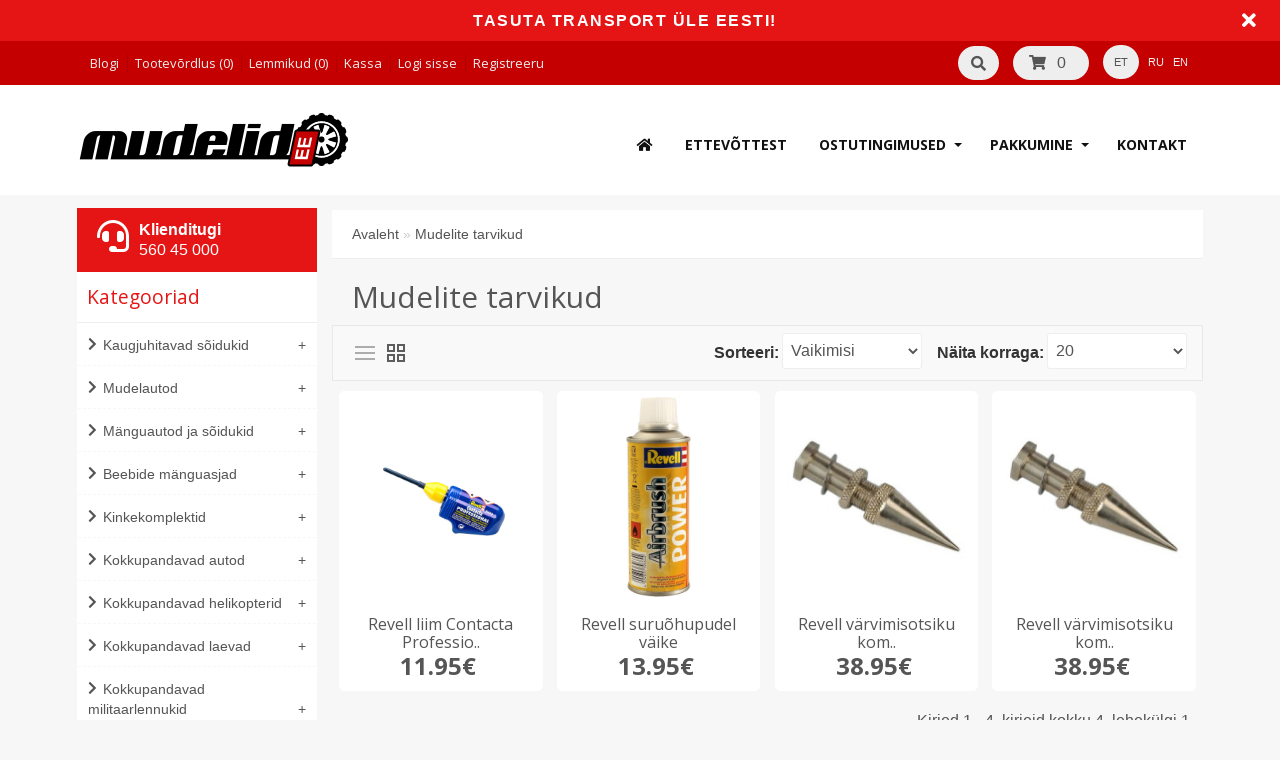

--- FILE ---
content_type: text/html; charset=utf-8
request_url: https://mudelid.ee/et/tarvikud-et-3018.htm
body_size: 21459
content:
<!DOCTYPE html>
<head>
<meta charset="UTF-8" />
<title>Mudelite tarvikud - Mudelid.ee</title>
<base href="https://mudelid.ee/" />
  
<!-- Palm -->
<meta name="HandheldFriendly" content="True" />
<!-- Windows -->
<meta name="MobileOptimized" content="320" />
<!-- Safari, Android, BB, Opera -->
<meta name="viewport" content="width=device-width, initial-scale=1, minimum-scale=1">
<!--<meta name="viewport" content="width=device-width, initial-scale=0.36, maximum-scale=1" />-->
<meta name="apple-mobile-web-app-status-bar-style" content="black-translucent"/>
<meta name="apple-mobile-web-app-capable" content="yes"/>


<meta name="author" content="WebShopper.ee" />
<meta name="owner" content="Mudelid.ee" />
<meta name="url" content="https://mudelid.ee/">

<meta name="description" content="Tarvikud" />
<meta name="keywords" content="Tarvikud" />
<link href="https://mudelid.ee/image/data/ikoon.png" rel="icon" />

<link rel="dns-prefetch" href="https://static.webshopper.ee" />
<link rel="dns-prefetch" href="https://fonts.googleapis.com" />
<link rel="dns-prefetch" href="https://fonts.gstatic.com" />
<link rel="dns-prefetch" href="https://use.fontawesome.com" />


<link href="https://static.webshopper.ee/catalog/view/theme/webshopper/stylesheet/ddmenu.css" rel="stylesheet" type="text/css" />
<script src="https://static.webshopper.ee/catalog/view/javascript/ddmenu.js" type="text/javascript"></script>

<link rel="stylesheet" type="text/css" href="https://static.webshopper.ee/catalog/view/theme/webshopper/stylesheet/stylesheet.css" />
<link rel="stylesheet" type="text/css" href="https://static.webshopper.ee/catalog/view/theme/webshopper/stylesheet/custom_footer.css" media="screen" />

<link href="https://fonts.googleapis.com/css?family=Open+Sans:300,400,500,700&amp;subset=latin" rel="stylesheet" type="text/css">
<link href="https://fonts.googleapis.com/css?family=Open+Sans:400,700,300,300italic,400italic,600italic,600,700italic" rel="stylesheet" type="text/css">
<link href="https://fonts.googleapis.com/css?family=Open+Sans+Condensed:300" rel="stylesheet" type="text/css">

<link rel="stylesheet" href="https://cdnjs.cloudflare.com/ajax/libs/font-awesome/4.4.0/css/font-awesome.min.css">
<link rel="stylesheet" href="https://use.fontawesome.com/releases/v5.5.0/css/all.css" integrity="sha384-B4dIYHKNBt8Bc12p+WXckhzcICo0wtJAoU8YZTY5qE0Id1GSseTk6S+L3BlXeVIU" crossorigin="anonymous">

<link rel="stylesheet" type="text/css" href="https://static.webshopper.ee/catalog/view/javascript/jquery/ui/themes/ui-lightness/jquery-ui-1.8.16.custom.min.css" />
<link rel="stylesheet" type="text/css" href="https://static.webshopper.ee/catalog/view/javascript/jquery/colorbox/colorbox.min.css" media="screen" />

<script type="text/javascript" src="https://static.webshopper.ee/catalog/view/javascript/js.min.js"></script>

				<script type="text/javascript" src="https://static.webshopper.ee/catalog/view/javascript/blog_search.js"></script>
			
<script type="text/javascript" src="https://static.webshopper.ee/catalog/view/javascript/jquery/jquery.jcarousel.min.js"></script>

<!-- Global site tag (gtag.js) - Google Analytics -->
<script async src="https://www.googletagmanager.com/gtag/js?id=UA-127861838-1"></script>
<script>
  window.dataLayer = window.dataLayer || [];
  function gtag(){dataLayer.push(arguments);}
  gtag('js', new Date());

  gtag('config', 'UA-127861838-1');
</script>

				<script type="text/javascript" src="//static.webshopper.ee/catalog/view/javascript/lazyload/jquery.lazyload.min.js"></script>
				<script type="text/javascript">
				$(document).ready(function() {
					$('.product-grid .image img').lazyload({
						effect: "fadeIn",
						effectspeed: 100,
						threshold: 0
					});
					$('.box-product .image img').lazyload({
						effect: "fadeIn",
						effectspeed: 100,  
						threshold: 0
					});
				});
				</script>
			

				<script src='https://www.google.com/recaptcha/api.js'></script>
		
</head>

						<body style="background: #F7F7F7 url(https://static.webshopper.ee/catalog/view/theme/webshopper/image/background.png) 0 -370px repeat-x;">
					

			<style type="text/css">
			/* CONTENT AND COMMON SETTINGS */
			a, b, li#offer span, #language span, input, .box-product > div, .product-grid > div { 
			   -moz-transition: all 0.3s !important;
			   -webkit-transition: all 0.3s !important;
			   transition: all 0.3s !important;
			}
			.box-content ul li a { padding:0 !important; }
			#column-right .box-content a { line-height:22px !important; }
			#column-right .box-content { padding:10px; }
			#content .login-content .right .content { overflow:hidden !important; }
			div.name span { background: #E51515 !important; font-size:11px !important; }
			#content, .content, .makse, .box, .box-content, .box .box-heading, .product-info, .product-info div, .product-info table, .product-info td, .product-info a, .product-info div.price, .product-info div.cart, .tab-content, .category-info { background: #FFFFFF !important; color: #555555 !important; border-color: rgba(0,0,0,0.1) !important; }
			.product-info table { max-width:100% !important; width:auto !important; }
			.box-content a { color: #555555 !important; }
			#content { margin-top:0; padding-top:2px; }
			#content a { color: #555555 !important; }
			#content { position:relative !important; z-index:1 !important; }
						 #container { width:88% !important; }
			 .links { left:6px !important; }
			
			#content .product-info table, #content .product-info table td, #content .product-info table th, #content .product-info table tr, #content .product-info table div { border:0 !important; background:none !important; }
			#content .product-info table input[type="text"] { height:10px !important; min-height:10px !important; max-height:10px !important; line-height:10px !important; }
			#content .product-info table tr { border-bottom:1px solid rgba(0,0,0,0.05) !important; }
			#content .product-info table tr:last-child { border-bottom:0px solid rgba(0,0,0,0.05) !important; }
			#content .product-info table tr:nth-child(even) { background: rgba(0,0,0,0.0) !important; }
			#content .product-info table tr:nth-child(odd) {background: rgba(0,0,0,0.05) !important; }
			#content .product-info table tr:first-child, #content .product-info table tr:last-child { background:rgba(0,0,0,0.05) !important; }
			#content .product-info table div i, #content .product-info table th i { color: #E51515 !important; }
			#content .product-info table td a { background:none !important; }
			
			.tab-content h2, .tab-content h3, .product-info h1 { padding-left:0 !important; }
			#review .content { background:#f7f7f7 !important; }

			.product-info td div { padding:0 !important; margin:0 !important; height:auto !important; max-height:20px !important; }
			#content .product-info .option table, #content .product-info .option tr, #content .product-info .option td, #content .product-info table.option-image, #content .product-info table.option-image tr, #content .product-info .review, #content .product-info .review table, #content .product-info .review table tr, #content .product-info .review table td, .mfilter-content_top .mfilter-tb .mfilter-tb { background:none !important; }
			.mfilter-content-opts, .mfilter-content_top .mfilter-content > ul > li .mfilter-heading { border-color:rgba(0,0,0,0.5) !important; }
			.mfilter-content_top .mfilter-content > ul > li { border:0 !important; }

			.product-info .attribute thead td, .attribute thead tr td:first-child { background: rgba(0,0,0,0.05) !important; }

			
			/* HEADER SETTINGS */
						#wrapper { z-index:9 !important; height: 190px !important; }
			#header { z-index:9999999 !important; height: 127px !important; }
			#logo, #logos, #header #search, #header #cart { margin-top:0px !important; }
			.ecslideshow, .camera_wrap { margin-top:-2px; }
			#currency a b { background: #EEEEEE !important; color: #555555 !important; }
			#header #cart .heading, #header #cart .heading h4 { background: #EEEEEE !important; color:#555555 !important;}
			#header #cart .heading a span { float:right !important; background:none !important; }
			#header #cart a { color:#555555 !important; }
			#header #cart td a { color:#555555 !important; font-size:14px !important; }
			#header #cart .content { background: #FFFFFF !important; }

			/* SHORT SHOPPING CART */
			#header #cart .heading { width:60px !important; }
			#header #search { right:140px !important; }

			/* LOGO SETTINGS */
			#header #logo img { min-height:50px !important; max-height:112px !important; height:auto !important; margin-top:-12px; }

			#header #logos { background:#E51515; margin-left:-20px; width: 238px !important; text-align:center !important; height:70px; margin-top:-25px !important; line-height:32px !important; }
			
			#header #logos span { color: #555555 !important; }
			
			/* TOPLINKS AND CATEGORY LINKS SETTINGS */
			#header .links a { text-transform:none !important; font-size:11px !important; color:#EEEEEE !important; }
									 #header .links a, #language span, #currency a b { font-size:13px !important; }
			 #language span, #currency a b { font-size:11px !important; }
			 .box-category a, .accordion a { font-size:16px !important; }
					
			#language span { color:#EEEEEE !important; }	
			#header .links a:hover, #language span:hover, #currency a b:hover { color:#FFFFFF !important; }
			#header .links, #header #language { margin-top:2px; }

			/* MENU SETTINGS */
			#ddmenu { position:relative !important; z-index:9999 !important; width:100% !important; float:right !important; top:0px !important; }
			#ddmenu ul, #ddmenu ol { background-color:#FFFFFF; background: linear-gradient(#FFFFFF 5%, #FFFFFF 95%); }
			#ddmenu > ul > li { float:left; }
			#ddmenu > ol > li, #ddmenu ul li { color: #111111 !important; }
			.topnavv a { color: #555555 !important; }
			#ddmenu .over { background: #FFFFFF !important; color: #E51515 !important; }
			#ddmenu ul.topnav.responsive a:hover, #ddmenu > ol > li a:hover { color: #E51515; }
			#ddmenu h3, #ddmenu .dropdown a:hover, #ddmenu .dropdown a:focus { color: #E51515 !important; }
			#ddmenu .dropdown { border-top:1px solid #FFFFFF; }
			#ddmenu .dropdown a { display:inline-block; }
			#ddmenu .dropdown a:hover { text-indent:2px; }
			#ddmenu hr, #ddmenu .column { border-color:rgba(0,0,0,0.1); }
			hr { height:0px !important; border-width: 0.5px; }
			#ddmenu .dropdown .dd-inner { background-color:#FFFFFF !important; } 

							#offer .dropdown { position:fixed; left:0; right:0; min-width:100%; border:0 !important; }
				#offer .dd-inner { padding:20px 0; margin-top:0px; }
									#offer .dropdown { margin-top:116px !important; border-top:1px solid #eee !important; }
							
			#ddmenu ul.third { display:none !important; }
			#ddmenu > ul li:hover > ul.third { display:block !important; margin-left:10px !important; }
			#ddmenu > ul li:hover > ul.third li::before { content:" - "; }
			#ddmenu .heading { display:none !important; }

			#menu { background: #FFFFFF; background: linear-gradient(#FFFFFF 5%, #FFFFFF 95%) !important; position:relative !important; z-index:99997 !important; }
			#menu ul li a { font-family:'Open Sans', 'Oswald', 'Roboto Condensed', serif; font-size:17px; text-transform:uppercase; font-weight:normal; }
			#menu > ul > li+li { border-left:1px solid rgba(0, 0, 0, 0.08); }
			#menu > ul > li a:hover { background: none !important; }
			#menu > ul > li:hover { background: #FFFFFF !important; color: #E51515 !important; }
			#menu > ul > li:hover a { color:#E51515 !important; }
			#menu > ul > li:hover > div { padding-top:10px !important; background:#FFFFFF !important; border-color: #FFFFFF !important; margin-left:0px !important; padding-left:0px !important; }

			#menu > ul > li:hover > div a { color: #E51515 !important; line-height:22px !important; }
			#menu > ul > li:hover > div a:hover { color: #E51515 !important; }
			#menu > ul > li ul > li > a:hover { background: none !important; }

			#menu > ul > li > div > ul { padding-bottom:5px !important; }
			#menu > ul > li > div > ul > li { padding-left:0px !important; width:100% !important; margin:0 auto !important; padding-bottom:0px; }
			#menu > ul > li > div > ul > li > a { min-width:0 !important; width:60% !important; padding-left:0px !important; text-align:left !important; margin:0 auto !important; height:20px !important; }
			#menu > ul > li > div > ul > li > a:hover { text-indent:4px !important; }
			#menu > ul > li > a { color: #111111 !important; }
			#menu > ul > li > div > ul > li > div > ul > li { height:14px !important; margin-top:7px !important; padding:0px !important; }
			#menu > ul > li > div > ul > li > div > ul > li a { text-indent:29px !important; padding:0px !important; text-transform:none !important; }
			#menu > ul > li > div > ul > li > div > ul > li a:hover { padding:0px !important; text-indent:32px !important; }

			#menu ul > li ul > li, #menu > ul > li ul > li:hover ul:hover  {
			   -moz-transition: all 0.3s !important;
			   -webkit-transition: all 0.3s !important;
			   transition: all 0.3s !important;
			}

			/* MENU EFFECT SLIDE DOWN */
			#menu ul > li > div.selector {
				display:block !important;
				-webkit-transform: scaleY(0);
				-o-transform: scaleY(0);
				-ms-transform: scaleY(0);
				transform: scaleY(0);
				-webkit-transform-origin: top;
				-o-transform-origin: top;
				-ms-transform-origin: top;
				transform-origin: top;
				-webkit-transition: -webkit-transform 0.26s ease-out;
				-o-transition: -o-transform 0.26s ease;
				-ms-transition: -ms-transform 0.26s ease;
				transition: transform 0.26s ease;
			}
			#menu ul > li:hover > div.selector {
				-webkit-transform: scaleY(1);
				-o-transform: scaleY(1);
				-ms-transform: scaleY(1);
				transform: scaleY(1);
			}

			/* MENU EFFECT ZOOM */
			#menu ul > li > div.selector {
				opacity: 0;
			    -khtml-opacity: 0;
			    -webkit-opacity: 0;
			    -moz-opacity: 0;
			    transform: scale(0, 0);
			    -moz-transform: scale(0, 0);
			    -ms-transform: scale(0, 0);
			    -o-transform: scale(0, 0);
			    -webkit-transform: scale(0, 0);
			    transform-origin: 20% 20% 0;
			    -ms-transform-origin: 20% 20% 0;
			    -webkit-transform-origin: 20% 20% 0;
			    -o-transform-origin: 20% 20% 0;
			    -moz-transform-origin: 20% 20% 0;
			    transition: all 0.3s ease 0s;
			    -webkit-transition: all 0.3s ease 0s;
			    -moz-transition: all 0.3s ease 0s;
			    -ms-transition: all 0.3s ease 0s;
			    -o-transition: all 0.3s ease 0s;
			    visibility: visible !important;
			    display: block;
			}
			#menu ul > li:hover > div.selector {
			    opacity: 1;
			    -khtml-opacity: 1;
			    -webkit-opacity: 1;
			    -moz-opacity: 1;
			    transform: scale(1, 1);
			    -ms-transform: scale(1, 1);
			    -o-transform: scale(1, 1);
			    -moz-transform: scale(1, 1);
			    -webkit-transform: scale(1, 1);
			    visibility: visible;
			}

 
			
			/* INPUT SETTINGS */
			input.miinus:hover, input.pluss:hover, a.button:hover, #header #cart a.button:hover, input.button:hover, .simplecheckout-button:hover { background:#333333 !important; box-shadow:none; color: #FFFFFF !important; border-color: #333333 !important; }
			.simplecheckout-button:hover span { color: #FFFFFF !important; }
			input#htop { height:26px !important; outline:none !important; line-height:0px !important; vertical-align:bottom; }
			input.miinus, input.pluss { height:36px !important; width:36px !important; line-height:0px !important; vertical-align:bottom; font-weight:bold !important; }

			/* ICON AND BUTTON SETTINGS */
			.box-product .cart { max-width:94% !important; }
			.buttons, .simplecheckout-button-block { background: #FFFFFF !important; }
			a.ikoon:hover, .wishlist:hover, .compare:hover { background:#333333 !important; color:#FFFFFF !important; border:1px solid transparent; border-color: #333333 !important; }
			a.ikoon, .wishlist, .compare { margin-top:1px !important; padding:8px 11px 8px 11px; border:1px solid #ddd; background: #111111 !important; border-color: #111111 !important; color: #FFFFFF !important; float:right;
     -moz-border-radius: 3px;
    -webkit-border-radius: 3px;
    -khtml-border-radius: 3px;
    border-radius: 3px;
			 }
			.product-grid a.ikoon, .product-grid .wishlist, .product-grid .compare { margin-top:-3px !important; }
			.box-product i, .product-grid i { color: #FFFFFF !important; }
			.box-product a:hover i, .box-product a:hover i, .product-grid .wishlist:hover i, .product-grid .compare:hover i { color: #FFFFFF !important; }
			input.miinus, input.pluss, #content a.button, a.button, #header #cart a.button, input.button, .simplecheckout-button, .simplecheckout-button a { cursor:pointer; background: #111111 !important; font-weight:normal; font-weight:300; font-size:16px; font-family: 'Open Sans', 'Oswald', serif; margin-top:1px; border-color: #111111 !important; text-shadow:none !important; color: #FFFFFF !important; }
			#content .compare i, #content .wishlist i { color:#FFFFFF !important; }
			#content .compare i:hover, #content .wishlist i:hover, #content .compare:hover i, #content .wishlist:hover i { color:#FFFFFF !important; }
			.box-product a.button, .box-product input.button, .product-grid a.button, .product-grid input.button { margin-left:-10px !important; }
			.product-grid a.button, .product-grid input.button { margin-top:0px; }
			a.button, a.button span, a.simplecheckout-button, a.simplecheckout-button span { padding:4px 8px 4px 8px !important; margin:0 !important; height:26px !important; line-height:26px !important; color: #FFFFFF !important; }
			.simplecheckout-button-block a.simplecheckout-button, .simplecheckout-button-block a.simplecheckout-button span, .checkout a.button { padding:4px 8px 4px 8px !important; margin:0 !important; line-height:26px !important; height:26px !important; margin-left:3px !important;     
			border-radius: 2px;
		    -webkit-border-radius: 2px;
		    -moz-border-radius: 2px; }

			/* TABLE SETTINGS */
			.simplecheckout, .simplecheckout-block form { padding:0 !important; margin:0 !important; width:100% !important; }
			.simplecheckout-block { padding-left:10px !important; padding-right:10px !important; }
			.simplecheckout-customer-first, .simplecheckout-customer-second { min-width:40% !important; max-width:46% !important; }
			.simpleregister, .simpleregister table { padding:10px !important; }
			.simpleregister table input[type="text"], .simpleregister table input[type="password"], select { width:90% !important; display:inline-block; }
			span.simplecheckout-error-text { display:block; }
			.simpleregister table td { padding:3px !important; }
			.simplecheckout-button-block { text-align:right; padding:10px !important; }
			.simpleregister-have-account a { border-bottom:1px dashed #555555 !important; }
			.simpleregister-have-account p, #content p, #content form { padding-left:0px; }
			.content table td, .content table, .content table tr { border:0 !important; border-bottom:0px solid #FFFFFF !important; }
							table.simplecheckout-cart td, table.simplecheckout-cart th, .simplecheckout-block > div { border:1px solid #eee; }
						.simplecheckout-cart .image img { width:100% !important; height:auto !important; }

			/* MODULE SETTINGS */
			.module-info .left img { float:left; border:0 !important; margin-bottom:-24px; }
			.module-info > div { float:left; margin:10px; display:table;  }
			.module-info { width:33%; float:left; margin-bottom:20px; }

			/* LANGUAGE SETTINGS */
			#language { margin-right:10px; z-index:99999 !important; margin-top:0px !important; }
						 #language { margin-top:20px !important; }
			 #currency { margin-top:3px !important; }
		 	 #language .aktiv { background: #EEEEEE !important; color: #555555 !important; }
			
			/* PRODUCT SETTINGS */
			.box-product .image, .product-grid .image, .box-product td { padding:10px; z-index:998; }
			.product-info .image, .box-content .image, .box-product .image, .product-grid .image {
				display: inline-block !important;
				margin: 0px !important;
 				padding:0 !important;
				border:0 !important;
				overflow: hidden !important;
				z-index:998;
			}

			/* RIBBON CSS */
			.box-product .ribbon-wrapper-red-left, .product-grid .ribbon-wrapper-red-left, .box-product .ribbon-wrapper-green, .product-grid .ribbon-wrapper-green { position:relative; z-index:9999; display:block; height:100px; top:-8px; left:-9px !important; margin-bottom:-100px; min-width:0; }
			.box-product .ribbon, .box-product .ribbon-wrapper-red, .product-grid .ribbon-wrapper-red { position:relative; z-index:9999; float:right; display:inline-block; top:-8px; right:-8px !important; height:100px; margin-bottom:-100px; }

			#content .ribbon-red-left, .ribbon-left, .ribbon-right, .ribbon-center { background:#E51515 !important; }
			.ribbon-red-left:before, .ribbon-red-left:after { border-top: 3px solid rgba(0,0,0,0.4) !important; }

			.product-list .valikupilt { display:none !important; }
			.box-product .valikupilt, .product-grid .valikupilt { position:relative; z-index:999; float:right; display:block; height:300px; top:4px; margin-bottom:-300px; min-width:0; width:auto; }
				.box-product .valikupilt img, .product-grid .valikupilt img { height:20px; width:20px; position:relative; display:block; border:4px solid #fff; margin:5px auto; margin-left:3px; margin-right:10px; margin-bottom:5px; float:none !important;
				-moz-border-radius: 30px;
			    -webkit-border-radius: 30px;
			    -khtml-border-radius: 30px;
			    border-radius: 30px; 
			  	-moz-box-shadow:    0 0 5px rgba(0,0,0,0.1);
			    -webkit-box-shadow: 0 0 5px rgba(0,0,0,0.1);
			   	box-shadow:         0 0 5px rgba(0,0,0,0.1);
			   	opacity:0.9;
		   	}
			.box-product .valikupilt > div, .product-grid .valikupilt > div { background:#fff !important; line-height:20px; height:20px; min-width:20px; text-align:center; color:#151515; border:4px solid #fff; margin:5px auto; margin-left:3px; margin-right:10px; margin-bottom:5px; float:none !important; font-size:11px; font-weight:bold;
				-moz-border-radius: 30px;
			    -webkit-border-radius: 30px;
			    -khtml-border-radius: 30px;
			    border-radius: 30px; 
			  	-moz-box-shadow:    0 0 5px rgba(0,0,0,0.1);
			    -webkit-box-shadow: 0 0 5px rgba(0,0,0,0.1);
			   	box-shadow:         0 0 5px rgba(0,0,0,0.1);
			   	opacity:0.9; 
			}

			span.yhik { font-size:12px; color:#555555 !important; text-transform:uppercase; }

			#column-left .box-product > div .image { float:left !important; margin:0 !important; padding:0 !important; height:64px !important; width:64px !important; background:#fff !important; }
			.product-info .image img, .box-content .image img, .box-product .image img, .product-grid .image img {
				float:left;
				border:0 !important;
				width:100% !important;
				height: 100% !important;
				object-fit: contain !important;
				padding: 0px !important;
			    margin:0px !important;	
				margin-left:14px !important;
				margin-right:8px !important;
				background:none !important;
			   -moz-transition: all 0.3s !important;
			   -webkit-transition: all 0.3s !important;
			   transition: all 0.3s !important;
			  -moz-transform: scale(1.0) !important;
			  -webkit-transform: scale(1.0) !important;
			  transform: scale(1.0) !important;
			}

			.product-grid .image img.external, .box-product .image img.external, .product-grid .image img.colorboxx, .box-product .image img.colorboxx {
				width: 200px !important;
				height: 200px !important;
			}
			#column-left .box-product .image img { height:100% !important; }
			table.featured img.external {
				height:auto !important;
				width:200px !important;
				max-width:100% !important;
			}

			.product-info .image {
				width: 370px !important;
				height: 450px !important;
			}
			.product-info .image-additional img {
				width: 78px !important;
				height: 78px !important;
			}
			
			.box-product > div, .product-grid > div { width:22% !important; margin-left:4px !important; margin-right:4px !important; }
			.box-product > div .image, .box-product > div .image img, #content .image, #content .image img {padding:0 !important; margin:0 !important; }
			.product-info .image:hover img, .box-content .image:hover img, .box-product .image:hover img, .product-grid .image:hover img {
			  -moz-transform: scale(1.1) !important;
			  -webkit-transform: scale(1.1) !important;
			  transform: scale(1.1) !important;
			}

			/* IMAGE HOVER ZOOM EFFECT */
			.pilt {
				max-width:100% !important;
			    display:inline-block !important;
			    float:right !important;
				margin: 0 !important;
 				padding:0 !important;
				border:0 !important;
				overflow: hidden !important;
				white-space:wrap;
				position:relative;
			}
			.pilt img {
				margin: 0px !important;
 				padding:0 !important;
				border:0 !important;
				display:block !important;
			    width: 100%;
			    height:100%;
			    -webkit-transform: scale(1);
			    -ms-transform: scale(1);
			    transform: scale(1);
			    -webkit-transition: all 500ms ease 0s;
			    -moz-transition: all 500ms ease 0s;
			    -o-transition: all 500ms ease 0s;
			    transition: all 500ms ease 0s;
			}
			.pilt:hover img {
				margin: 0px !important;
 				padding:0 !important;
				border:0 !important;
			    -webkit-transform: scale(1.1);
			    -ms-transform: scale(1.1);
			    transform: scale(1.1);
			    -webkit-transition: all 500ms ease 0s;
			    -moz-transition: all 500ms ease 0s;
			    -o-transition: all 500ms ease 0s;
			    transition: all 500ms ease 0s;
			}
			.pilt .overlay {
			   	position: absolute;
			  	bottom: -30px; 
			  	background: rgb(255, 255, 255);
			  	background: rgba(255, 255, 255, 0.9);
			  	color: #151515 !important;
			  	text-transform:uppercase; 
			  	width: 80%;
			    left: 50%;
    			transform: translate(-50%, 0);
			  	transition: .5s ease;
			  	opacity:0;
			  	color: white;
			  	height:50px;
			  	line-height:50px;
			  	font-size: 20px;
			  	margin:0;
			  	padding: 0px;
			  	text-align: center;
			}
			.pilt:hover .overlay {
			  	opacity: 1;
			  	bottom: 20px; 
			}

			/* VALIKUTE DISAIN */
			.product-info input[type=radio], .product-info input[type=checkbox] {
			    display:none !important; 
			    margin:10px;
			}
			.product-info input[class=colortable] {
			    display:inline-block !important; 
			    margin:0px;
			}
			.product-info input[type=radio] + label img {
			    width: 100% !important;
			    height: auto !important;
			    max-height: 100% !important;
			    object-fit: cover !important;
			}
			.product-info input[type=radio] + label, .product-info input[type=checkbox] + label {
			    display:inline-block;
			    margin:4px;
			    padding:2px;
			    background-color: #f7f7f7;
			    border:2px solid #eee;
			    min-width:40px;
			    max-width:40px;
			    height:40px;
			    line-height:40px;
			    text-align:center;
			    cursor:pointer;
	   			 transition: border .3s;
	   			 -moz-transition: border .3s;
				 -webkit-transition: border .3s; 
				 position:relative !important;
				 z-index:999999 !important;
			}
			.product-info input[type=radio] + label + label {
			    display: inline-table;
			    vertical-align: middle;
			    width: 50px;
			    background: none;
			    min-height: 17px;
			    line-height: 17px;
			    text-align: center;
			    font-size: 11px;
			    margin: 0;
			    top: -17px;
			    border-bottom: 1px dashed #FF197D !important;
			    position: relative !important;
			    z-index: 99999999 !important;
			}
			.product-info input[type=radio] + label:hover, .product-info input[type=checkbox] + label:hover { 
				 border:2px solid #333333 !important;
	   			 transition: border .3s;
	   			 -moz-transition: border .3s;
				 -webkit-transition: border .3s
	 		}
			.product-info input[type=radio]:checked + label, .product-info input[type=checkbox]:checked + label { 
			   border:2px solid #333333 !important;
			}

			#content .product-info .image { margin-bottom:10px !important; }

			.product-info .price, .product-info .price-new, .product-info .cart, .product-info a, .htabs, td, table, tr, th, thead, .simplecheckout-button-block, .buttons { color:#555555 !important; }
			.product-info .price, .kirjeldus { border-top:0px solid grey; padding-top:16px !important; }
			#header #cart .content, .mini-cart-info, table td, table, table tr, th, td.total, th.total, th.image, th.name, th.model, th.quantity, th.price, th.total, th.remove, .simplecheckout-block-heading, .simplecheckout-block-content, .product-list > div, .product-list img, .manufacturer-list, .manufacturer-heading, .pagination a, .pagination b, .content .right .content { background:#FFFFFF !important; color: #555555 !important; }
			.pagination { margin: auto !important; padding-bottom:5px !important; line-height:30px !important; width:97% !important; }
			.pagination a, .pagination b { margin:1px; height:26px !important; line-height:26px !important; text-align:center !important; font-size:12px !important; }
			.pagination b { background: rgba(0,0,0,0.1) !important; }
			.product-list div.price { border-color:#FFFFFF !important; }
			.product-info .price { line-height:16px; padding-top:10px; }
			.product-grid .desc, .box-product .name, .product-grid .name { max-width:250px; margin-bottom:10px; color:#555555 !important; font-size:13px; margin:0 auto; line-height:18px; }
			.box-product .desc, .box-product .description { margin-top:0px !important; line-height:16px !important; font-size:12px !important; color:#555555 !important; }
			.product-grid .desc, .product-grid .description { margin-top:16px !important; line-height:16px !important; font-size:12px !important; color:#555555 !important; }
			.box-product .price, .product-grid .price { background:none !important; }
			#content div.price, #content span.price-new { font-family:'Open Sans', 'Roboto', serif; font-size:24px !important; color:#555555 !important; }
			.box-product .desc { padding:10px; height:40px; }
			.box-product, .product-grid { margin:auto !important; overflow:hidden !important;
			    display: -webkit-flex; /* Safari */
			    -webkit-justify-content: space-around; /* Safari 6.1+ */
				display: flex;
			    justify-content: space-around;
				flex-wrap: wrap;
			}
			.box-product > div, .product-grid > div { 
				display: inline-block;
		    	*display: inline;
			  	zoom: 1; 
			}
			.box-product > div { min-width:20% !important; max-width:29% !important; width:auto !important; margin-left:0 !important; margin-right:0 !important; }
			#column-left .box-product > div { max-width:100% !important; }

			.options h2 { display:none; }

							.box-product .desc, .product-grid .desc, box-product .description, .product-grid .description { display:none !important; }
			
							.box-product .cart, .product-grid .cart, .product-grid .wishlist, .product-grid .compare, .wishlist, .compare { display:none !important; }
			
			.htabs { margin:0 auto !important; border:0 !important; }
			.htabs a { height:26px; line-height:16px !important; margin-right:10px !important; }
			#content .htabs a.selected { color: #fff !important; background:#E51515 !important; }
			.htabs a.selected { color:#fff !important; height:26px !important; line-height:16px !important; }
			.htabs { border-bottom:2px solid #E51515 !important; padding-bottom:2px !important; }
			.badge { background: #E51515 !important; }

			.tab-content, .tab-content a, .content, .content a, .tab-contents, .tab-contents a { color:#555555 !important; text-transform:none !important; font-size:16px !important; line-height:24px !important; }

			#content .product-list .image { margin-right:10px !important; }
			#content .product-list .valikupilt { margin-top:-10px !important; margin-bottom:20px; float:right; }
			#content .product-list .valikupilt img { height:25px !important; width:25px !important; }

			#content .product-list .link a.hind { display:none; }
			.product-list .image img { width:120px; height:auto; }
			.label1, .label2, .label3, .label4 { background:url('https://static.webshopper.ee/catalog/view/theme/webshopper/image/label.png') repeat !important; }
			.product-list .label1, .product-list .label2, .product-list .label3, .product-list .label4 { left:5px !important; display:none; }
			.eye, .eye:before  { border: solid 2px #FFFFFF !important; }
			a.iframe { line-height:18px !important; }
			.product-info h1 { margin-top:-10px; margin-bottom:30px; }
			.product-grid > div, .box-product > div, .product-grid > div:hover, .box-product > div:hover { border:1px solid #FFFFFF !important; background: #FFFFFF !important; }
			#column-left .box, #column-left .box-cat { border:0px solid #FFFFFF !important;  }
			.box-product .name a, .product-grid .name a, h1, h2, h3 { color:#555555 !important; text-transform:none; font-weight:normal; font-family:'Open Sans', 'Oswald', serif !important; }
			#content .box-product .name a:hover, #content .product-grid .name a:hover { color:#E51515 !important; text-transform:none; font-weight:normal; }
			.box-product .price, .product-grid .price { font-family:'Open Sans', 'Roboto', serif; font-size:18px; font-weight:bold; }
			.wishlist:hover a, .compare:hover a { color:#FFFFFF !important; }
			.wishlist a, .compare a { background:none !important; padding:0 !important; }
			.wishlist, .compare { max-width:26px; float:right; text-align:right; }
			#content .price-old, .price-old #price_container { font-size:12px !important; color:#555555 !important; }
			.product-info .description #price_container { color:#555555 !important; }
			.product-compare { display:none; }

			/* QUICKVIEW */
			.product-list .qview { display:none !important; }
			.box-product > div .show, .product-grid > div .show { display:none; position:relative !important; z-index:999 !important; padding:0 !important; margin:0 !important; float:none !important; text-align:right !important; width:36px !important; height:36px !important; }
			.box-product > div:hover .show, .product-grid > div:hover .show { display:block; padding:0 !important; margin:0 !important; float:none !important; margin:0px auto !important; margin-bottom:-36px !important; top:30%; }
			#content .show a i { font-size:16px !important; text-indent:0 !important; position:relative !important; z-index:9999 !important; color:#fff !important; line-height:24px; }
			.product-list .ribbon-wrapper-red-left, .product-list .ribbon-wrapper-green, #column-left .show, #column-left .ribbon-wrapper-red-left, #column-left .ribbon-wrapper-green, .product-list .show { display:none !important; }

			.box-product > div .hind i, .product-grid > div .link i {
				display:none; 
			}
			
			#content .product-grid > div, #content .product-list > div {
		     transition: 0.3s;
    		 left: 0px;
			 top:0px;
			}

			/* PRODUCT CART SETTINGS */
			.box-product .cart, .product-list .cart, .product-grid .cart { margin-top:10px !important; float:left; text-align:left; margin-left:15px; width:100%; }
			.product-list .cart { max-width:120px; float:right !important; text-align:right; display:table; }
			.product-grid .cart { height:0; }
			#column-left .box .box-product .cart { display:none; }

			/* MEGAFILTER LABEL SETTINGS */
			span.mfilter-counter, .mfilter-counter { background: #E51515 !important; color:#FFFFFF !important; }
			.mfilter-counter:after { border-right-color: #E51515 !important; }

			/* SPECIAL LABEL SETTINGS */
			.sper { position:absolute; top:0; margin-top:-10px; margin-bottom:-48px; background: #E51515 !important; color:#fff; }
			.sper:before, .sper:after { border-bottom: 35px solid #E51515 !important; }
			.speri { background:#E51515 !important; }
	
			/* SLIDER SETTINGS */
			.jcarousel-skin-opencart .jcarousel-container {
				background:#222222 !important;
				margin-bottom: 20px;
				padding:20px !important;
				min-height:80px;
			}
			a.truff span {
				text-align:center; 
				font-family:Open Sans, sans-serif !important; 
				font-size: 40px !important; 
				font-weight:normal !important; 
				line-height: 80px !important; 
				color:#EEEEEE !important; 
				text-shadow:1px 1px 2px #222222 !important;
				text-transform:none !important;
			}
			a:hover {
				text-decoration:none !important;
			}
			a.truff span:hover {
				color:#E51515 !important;
			}
			#column-left + #content .ecslideshow { float:left !important; margin-top:0px !important; }

			/* BREADCRUMBS SETTINGS */
			.breadcrumb {
				color:#FFFFFF !important;
				background:#555555 !important;
				border-top:0px solid #FFFFFF !important;
				border-bottom:0px solid #FFFFFF !important;
			}
			.breadcrumb a {
			color: #FFFFFF !important;
			}
			.breadcrumb a:hover {
			color: #FFFFFF !important;
			}

			/* SITEMAP SETTINGS */
			.sitemap-info { padding-left:50px; background:none !important; color:#555555 !important; }
			.sitemap-info .left, .sitemap-info .right { width:20%; }
			.sitemap-info ul { list-style:square; }
			.sitemap-info ul li a { line-height:24px !important; color:#555555 !important; }
			.sitemap-info ul li a:hover { color:#E51515 !important; }

			/* CATEGORY SETTINGS */
			.category-list ul li { display:inline-block;white-space:nowrap !important; }

			/* LEFT COLUMN HEADER AND LINKS SETTINGS */
			.panel, .accordion:hover { background: rgba(255,255,255,0.05) !important; }
			#column-left .box-heading { background:#FFFFFF !important; border-bottom:1px solid #EEEEEE !important; color: #E51515 !important; font-size:12px; font-size: 1.2em; text-align:left; font-family:'Open Sans', 'Oswald',arial; padding-left:0px !important; margin-left:0 !important; font-weight:normal; min-height:30px !important; line-height:30px !important; }
			#column-left .box-heading:before, #column-left .box-heading:after, #column-left .mfilter-heading, #column-left .product-filter { border:0 !important; background:none !important; padding-left:20px; }
			#column-left .box, #column-left .box-cat, #column-left .box-content, #column-left .box-content td, #column-left .box-content td a, #column-left .box-content td div, #column-left .box-product { background:#FFFFFF !important;  color:#555555 !important; }
			#column-left, #column-left .box-content, #column-left .box-product > div { background:#FFFFFF !important; border-color:#FFFFFF !important; margin:auto !important; }
			#column-left .box-content { max-width:99%; }
			#column-left .box-cat, #column-left .box { padding:0 !important; padding-top:2px !important; }

			#column-left .box-heading:before, #column-left .box-heading:after { margin-left:0 !important; padding-left:0 !important; width:auto !important; }
			#column-left .box-heading { margin-left:0 !important; padding-left:0 !important; text-indent:10px !important; } 

			#column-left .box-product > div+div { border-top:1px solid rgba(0,0,0,0.1) !important; border-radius:0 !important; padding-top:10px !important; margin-top:-10px !important; }
			#column-left .box .box-heading, #column-left .box-cat .box-heading { margin:-2px 0 2px 0 !important; padding:10px 0 !important; width:100% !important; }
			#column-left .sper, #column-left .desc, #column-left .valikupilt, #column-left .cw, #column-left .fcw { display:none !important; }
			#column-left .box-product > div { display:table !important; width:96% !important; margin:0 auto !important; padding:0 !important; margin-top:6px !important; }
			#column-left .price span.price-new { font-size: 14px !important; }
			#column-left .box-product .name { display:inline !important; float:right !important; text-align:left !important; max-width:64% !important; }
			#column-left .box-product .name, #column-left .box-product .name a,  #column-left .box-product .name span { display:inline-block !important; min-height:0 !important; height:auto !important; max-height:100% !important; margin:0px !important; margin-top:0px !important; }
			#column-left .box-product .name a { font-size:14px !important; line-height:14px !important; margin-bottom:-5px !important; }
			#column-left .name { margin-left:0 !important; }
			#column-left .name span { line-height:14px !important; }

			#column-left .price { font-size:14px !important; line-height:16px !important; float:right; }
			#column-left .box-product .price, #column-left .box-product .price span { display:inline !important; text-align:left !important; margin-top:2px !important; padding:0 !important; max-width:64% !important; width:64% !important; }

			#column-left .box-product table .name { display:table !important; float:left !important; min-height:20px !important; min-width:100% !important; font-size:16px !important; line-height:18px !important; }
			#column-left .box-product table .description { display:table !important; font-size:14px !important; line-height:18px !important; }

			#column-left .box-product { margin-left:0px !important; }
			#column-left .box-product table, #column-left .box-product td, #column-left .box-content { width:auto !important; text-align:left !important; }
						 #column-left, #column-left .box-content, #column-left .box-product > div { background:none !important; border-color:transparent !important; }
			
			/* PRICE SETTINGS */
			.product-list .price span.price-old,  .product-list .price span.price-new { display:block !important; }

			/* SPECIAL COUNTER */
			#column-left .counter, .product-list .counter { display:none !important; }
			.product-grid .counter { display:block !important; }
			#content .product-list .counter { display:none !important; }
			#content .counter { float:none !important; display:block !important; width:100% !important; height:40px !important; background: rgba(255,255,255,0.9) !important; border-bottom:0px solid #E51515 !important; position:absolute !important; bottom:0px !important; left:0 !important; right:0 !important; margin-left:auto !important; margin-right:auto !important; line-height:45px !important; font-weight:normal !important; font-size:18px !important; color:#E51515 !important; font-family:'Open Sans', 'roboto condensed', serif !important; }
			#content .counter span { border-bottom:0px solid #E51515 !important; padding-bottom:3px !important; font-weight:normal !important; font-size:18px !important; color:#E51515 !important; font-family:'Open Sans', 'roboto condensed', serif !important; font-weight:500 !important; }
			#content .counter i { color:#E51515 !important; }


			.box-cat .box-heading { color: #555555 !important; font-size:16px; font-size: 1.5em; }
			.box .box-heading, .box .box-heading a { color: #555555 !important; font-size:16px; font-size: 1.5em; }
			.box .box-heading:before, .box .box-heading:after, .mfilter-heading, .product-filter, .mfilter-opts-container { background-color: rgba(0,0,0,0.1) !important; border-color: #EEEEEE !important; color:#EEEEEE !important; }
			.mfilter-tb label { color:#555555 !important; }
			.box-category > ul > li { border-bottom:1px dotted rgba(0,0,0,0.1) !important; height:40px !important; line-height:40px !important; }
			div.panel p+p { border-top:0px dotted rgba(0,0,0,0.1) !important; }
			.box-category > ul > li span, .accordion a span { line-height:24px !important; }
			.box-category > ul > li a, div.accordion, .panel a, div.accordion a, p#aktiv a, div.accordion:after { color: #555555 !important; min-height:20px !important; font-weight:normal !important; font-size:13px !important; line-height:20px !important; }
			.box-category .panel a { padding-left:10px; }
			.box-category > ul > li a:hover, .panel a:hover, div.accordion a:hover, .box-category p#aktiv a:hover, .box-category p#aktiv a { background:none !important; color: #E51515 !important; }
			.box-category > ul > li:hover { background:rgba(255,255,255,0.05) !important; }
			.box-category, .accordion { background: #FFFFFF !important; color:#555555 !important; margin-top:2px; }

			.product-filter { margin-bottom:10px; min-height:0 !important; height:34px !important; overflow:hidden; }
			.product-filter .sort, .product-filter .limit { display:table !important; min-width:220px; text-align:right; margin-top:-8px; height:40px; line-height:40px; }
			.product-filter .sort select, .product-filter .limit select { display:inline !important; max-width:50%; float:right; margin-left:3px; }

			.box-cat .box-heading { background: #FFFFFF !important; color:#555555 !important; }

			/* LEFT AND RIGHT COLUMN SETTINGS */
			#column-left {
				width: 240px !important;
			}
			#column-left-cat {
				width: 240px !important;
			}
			#column-right {
				width: 180px !important;
			}
			#column-left + #column-right + #content, #column-left + #content {
				margin-left: 255px !important;
			}
			#column-left-cat + #column-right + #content, #column-left-cat + #content {
				margin-left: 255px !important;
			}
			#column-right + #content {
				margin-right: 195px !important;
			}

			#column-left .box-product > div { width: 220px !important; }
			#column-left-cat .box-product > div { width: 220px !important; }

			#sidebar_nav {
				background: #555555 !important;
			}
			#sidebar_nav li a {
				color: #FFFFFF !important;
				background: #555555 !important;
			}
			#sidebar_nav .current, #sidebar_nav li:hover > a {
				background:none !important;
				color: #FFFFFF !important;
			}
			#sidebar_nav ul li:hover a, #sidebar_nav li:hover li a {
				background: none;
				color: #FFFFFF !important;
				border-left:1px solid rgba(0, 0, 0, 0.1) !important;
			}
			#sidebar_nav li a:hover {
				background:none !important;
				color: #fff !important;
			}
			#sidebar_nav li:hover {
				background: #555555 !important;
			}
			#sidebar_nav ul li {
				background:#555555 !important;
			}

			/* TAGS SETTINGS */
			#content .tags { background:none !important; color:#E51515 !important; }
			#content .category-list ul li a, #content .tags a { color:#FFFFFF !important; background: #E51515 !important; }
			#content .category-list ul li a:hover, #content .tags a:hover { background: #333333 !important; color:#FFFFFF !important; }
			#content .tags a { padding:4px;    
	-moz-border-radius: 5px;
    -webkit-border-radius: 5px;
    -khtml-border-radius: 5px;
    border-radius: 5px; }

			/* FOOTER SETTINGS */
			.open-button { background: #E51515 !important; }
			#footer { border-top:4px solid #FFFFFF !important; min-height:196px; }
			#footer .column ul li { color:#E51515 !important; }
			#footer li, #footer .column a { font-size:14px !important; line-height:24px !important; }
			#powered, #powered #container { border:0 !important; background:#222222 !important; color:#CCCCCC !important; }
			#powered a { color:#CCCCCC !important; border-color:#CCCCCC !important; }
			#powered a:hover { color:#E51515 !important; border-color: #E51515 !important; }
						#powered #containers, #powered #container { margin:0 auto !important; padding-left:10px !important; }
												#footer { background:#222222 !important; font-size:14px !important; width:auto; }
			#footer ul { list-style:none !important; }
			#footer ul { padding-left:0px !important; }
			#custom-footer { max-width: 88%; }
			#shop_info_lai_valge, #shop_info_lai_hall, #powered { min-width: 88%; width:100%; }
									#footer h3 { color:#FFFFFF !important; font-family:'Open Sans', 'Oswald', serif; font-size:18px; font-weight:normal; }
									#footer a, #footer .contact ul li { color: #CCCCCC !important; font-size:14px !important; }
			#footer a:hover { color: #FFFFFF !important; }
			
			/* UNITED BACKGROUND SETTINGS */
			
			/* HEADER CART AND SEARCH SETTINGS */
			#header #cart { width:100px; position:absolute; z-index:999; }
			#header .button-search {
			background:#EEEEEE !important;
			background-size:22px 22px !important; 
			color:#555555 !important; }
			#header #search input, input, select, textarea { background: #FFFFFF !important; border-color: #FFFFFF !important; outline:none !important; }
			select { min-height:36px !important; min-width:50% !important; width:auto !important; }
			input[type="text"], input[type="password"] { min-height:26px !important; box-shadow:none !important; }
			span.required { line-height:24px !important; }
			#header #search input { border:1px solid #EEEEEE !important; font-style:italic; color:#EEEEEE !important; }

						 input, select, textarea, #content table input { border:1px solid #eee !important; }
			
			/* ROUNDING SETTINGS */
						.box-product > div, .product-grid > div {
			-moz-border-radius: 5px !important;
			-webkit-border-radius: 5px !important;
			-khtml-border-radius: 5px !important;
		    border-radius: 5px !important;
		    }
			
			
			
			/* HIDE TOPMENUS, CART AND SEARCH */
			
			
			
			  

			/* RESPONSIVE TWEAK SETTING */
			@media all and (min-width: 1024px) and (max-width: 1280px) {
			 #custom-footer { display:none; }
			}

			/* HOVER SETTINGS */
			.box-product .cw, .product-grid .cw, .fcw { position:relative !important; left:0 !important; margin:0 !important; height:80px !important; top:35% !important; margin-bottom:-80px !important; max-width:100% !important; min-width:90% !important; width:auto !important; border:1px solid transparent !important; }

			/* ADDITIONAL CSS */
						.product-grid > div, .box-product > div { min-width:22% !important; width:22% !important; }

#header { height:55px !important; border:0px solid red !important; }
#notification { margin-top:90px !important; }

.tab-content, .tab-content p, .tab-content div, .tab-content a, .tab-content span, .tab-content li, .content, .content p, .content a, .description, .desc, #content .description a, .links a, #uudiskiri td { font-family:'Open Sans', serif !important; }

#header #logos { margin-top:-26px !important; }
#header #logo { margin-top:22px !important; }
#header #logo img { min-height:0 !important; max-height:65px !important; }
#header .links { margin-top:0px !important; }

#ddmenu { top:-5px !important; }
#ddmenu > ul { float:right !important; text-align:right !important; background:none !important; }
#ddmenu ul li { float:none !important; }
#ddmenu > ul li+li { border:0 !important; }
#ddmenu a, #ddmenu li span { font-family:'Open Sans', serif !important; font-size:14px !important; text-transform:uppercase !important; font-weight:800 !important; }
#ddmenu .counter span { text-transform:none !important; }

#cart { top:-28px !important; right:114px !important; }
#cart .heading { border-radius:50px !important; height:18px !important; }
#header #cart .heading, #header #cart .heading a, #header #cart .heading h4 { line-height:18px !important; }
#search { top:-13px !important; right:0px !important; }
#search, #search input { border-radius:50px !important; margin-right:90px !important; height:30px !important; }
#search .button-search { border-radius:50px !important; margin-left:-5px !important; height:34px !important; }
#header .button-search, #header .button-search i { line-height:36px !important; }
#language { margin-top:18px !important; }
#language span.aktiv { padding:11px !important; border-radius:50px !important; }

.box .box-heading { display:table !important; width:96% !important; background: #fff !important; border-bottom:1px solid #111 !important; text-align:left !important; margin:0 !important; padding: 0 !important; color:#292929 !important; margin:0px auto !important; padding:10px 0px !important; margin-bottom:10px !important; }
.box .box-heading:before, .box .box-heading:after { display:none !important; } 

.box-product .name a { margin-top:10px !important; margin-bottom:-4px !important; text-transform:none !important; }
.product-grid .name a { margin-top:14px !important; margin-bottom:-0px !important; text-transform:none !important; }
.product-grid .name { min-height:10px !important; display:table !important; }

.box-product .image, .product-grid .image { background:#fff !important; }

#content .breadcrumb { max-width:100%; display:block !important; background:#fff !important; height:18px !important; line-height:18px; border-bottom:1px solid #eee !important; text-indent:5px !important; color:#ccc !important; }
.mfilter-heading, .product-filter, .mfilter-opts-container { background:#f9f9f9 !important; border:1px solid #e8e8e8 !important; color:#222 !important; }

#footer ul li { line-height:24px !important; }
.sell { display:none !important; }
#footer { border-top:0 !important; }

#column-left .box-product table { background: #fff !important; }
.tab-content { border-top:1px solid #eee !important; }
.tags { display:none !important; }

.product-info h1, .product-info h2, .product-info h3, .product-info h4, .product-info h5, .product-info h6 { color: #E51515 !important; }
//.product-info .image { border:5px solid #fff !important; box-shadow:0px 1px 6px rgba(0,0,0,0.1) !important; }

.toptel { display:block !important; top:144px !important; }
.toptel td { color:#fff !important; font-size:15px !important; }

#powered { border-top:1px solid #333 !important; }

//#column-left .box-heading { display:none !important; }

.box-category > ul > li a, div.accordion, .panel a, div.accordion a, p#aktiv a, div.accordion:after { font-size:14px !important; }

#content, .content, #contento, .box, .box-content, .box .box-heading { background:none !important; }

.box-product > div:hover, .product-grid > div:hover {
  -moz-box-shadow:    0 0 10px #eee !important;
  -webkit-box-shadow: 0 0 10px #eee !important;
   box-shadow:         0 0 10px #eee !important;
}

#uudiskiri .border {
border:0 !important;
background:none !important;
border-bottom:0px solid #333 !important;
}
#uudiskiri, .envelope, .envelope td { background:#E51515 !important; color:#fff !important; }

.outstock { background-color: #E51515 !important; }

.jaga { display:block !important; }

.box-katt > div .image img { object-fit:cover !important; }			
			/* HIDE MOBILE BAR BY DEFAULT */
			ul.topnav-cat li.icon, ul.topnav li.icon, ol.topnavi { display:none !important; }

			</style>
			
			<link rel="stylesheet" type="text/css" href="https://static.webshopper.ee/catalog/view/theme/webshopper/stylesheet/mobils.css" />

		

				<div class="dot">
		

            			<div class="topinfo" id="bar" style="position:relative; display:block; float:none; z-index:999999999; top:-40px; left:0; height:0px; line-height:41px; width:100%; padding-bottom:1px; background:#E51515; color:#fff; text-align:center; font-weight:bold; font-size:16px; letter-spacing:1.5px;">
			  <div id="right" style="float:right; color:#fff; width:30px; height:40px; text-align:center; position:relative; right:15px;">
			    <a style="font-size:16px; color:#E51515;" id="close"><i style="font-size:20px; line-height:41px; color:#fff;" class="fas fa-times"></i></a>
			  </div>
			  <div id="left" style="overflow: hidden; text-align:center; height:40px;">
			    TASUTA TRANSPORT ÜLE EESTI!			  </div>
			</div>
			<script type="text/javascript">
				$(document).ready(function() {

			    if ($.cookie("TermsAndConditions") === "Accepted") {
			        $("#bar").hide();
			        $("#bar").css({top:-40});
			    } else {
			    	$("#bar").show();
			     	$("#bar").animate({top:0});
			     	$("#bar").css({ 'height': '40px','position': 'relative' });
			    	$("#wrapper").css({top:40});
			    }

				});
				$( "#close" ).click(function() {
					$("#bar").animate({top:-40}, 280, function() {
					    $("#wrapper").css({top:0});
					    $("#bar").hide();
						days=1;
					   	myDate = new Date();
					   	myDate.setTime(myDate.getTime()+(days*24*60*60*1000));    
					  	document.cookie = 'TermsAndConditions=Accepted; expires=' + myDate.toGMTString(); 
					});
				});
			</script>
			            

			<script type="text/javascript"><!--
			$(document).ready(function() {
			var stickyNavTop = $('#ddmenu').offset().top;
			var stickyNav = function(){
			var scrollTop = $(window).scrollTop();
      
			if (scrollTop > stickyNavTop) { 
			    $('#header').addClass('top-header');
			    $('#ddmenu').addClass('top-menu');
			    $('#container').addClass('margin');
			    $('#search').addClass('hide');
			} else {
			    $('#header').removeClass('top-header'); 
			    $('#ddmenu').removeClass('top-menu'); 
			    $('#container').removeClass('margin');
			    $('#search').removeClass('hide');
			}
			};

			//mobiilidelt eemaldame 		
			if($(window).innerWidth() > 1024) {
				stickyNav();
			}
 
			$(window).scroll(function() {
			  if($(window).innerWidth() > 1024) {
			  	stickyNav();
			  }
			});
			});
			//--></script>

			<style type="text/css">
			@media screen and (min-width: 1024px) {
			#container .top-header { background:rgba(255,255,255,1) !important; box-shadow:none !important; position:fixed !important; padding:0 !important; margin:0 !important; top:-20px !important; left:0 !important; width:100% !important; z-index:9998 !important; height:100px !important; padding-top:0px !important;
			float:none !important; text-align:center !important;
			animation-name: slide;
			 animation-duration: 0.3s; 
			 animation-fill-mode: forwards; 
	        -webkit-box-shadow: 0 8px 6px -6px rgba(0,0,0,0.1);
	        -moz-box-shadow: 0 8px 6px -6px rgba(0,0,0,0.1);
	        box-shadow: 0 5px 4px -4px rgba(0,0,0,0.05) !important;
			}
			#container .top-menu { position:fixed !important; padding:0 !important; margin:0 auto !important; top:14px !important; text-align:center !important; background:none !important; z-index:9999 !important; float:none !important; left:0 !important; right:0 !important; min-width:100% !important; max-width:100% !important; border:0 !important;
			animation-name: slide;
			 animation-duration: 0.3s; 
			 animation-fill-mode: forwards; }
			#container .top-menu .full-width .dropdown { margin-top:0px !important; border-top:1px solid #eee !important; position:fixed; left:0; right:0; min-width:100%; } 
			#container .top-menu .full-width .dd-inner { padding:20px 0; margin-top:0px; }
			#container .top-menu .dropdown .column { min-width:220px !important; padding:0 20px; }
			#container .top-menu .full-width .column { float:none !important; padding:0px !important; padding-right:10px !important; margin:0 5px !important; }

			#container .top-menu > ul > li { float:none; text-align:right; color:#555555 !important; }
			#container .top-menu > ul > li:hover { color:#E51515 !important }
			#container .hide { display:none !important; }
			.top-menu li.home a { position:fixed !important; padding-left:50%; margin-left:-50%; top:0; }

			.margin {margin-top:195px !important; }

			#container .top-menu ul { display:inline-block; background:none !important; min-width:0 !important; width:auto !important; float:right !important; margin-top:0px !important; margin-right:5% !important; }
			#container .top-header .links, #container .top-header #language, #container .top-header #currency { display:none !important; }
			#container .top-header #cart { margin-top:-25px !important; margin-right:3% !important; }
			#container .top-header #logo, #container .top-header #logos { padding:0 !important; margin:0 !important; margin-top:-5px !important; height:50px !important; margin-left:6% !important; position:relative !important; max-width:28% !important; float:left !important; }
			#container .top-header #logos a { font-size:30px !important; }
			#container .top-header #logo img { padding:0 !important; margin:0 !important; width:auto !important; height:auto !important; max-width:200px !important; height:50px !important; object-fit:contain !important;
			animation-name: slide;
			 animation-duration: 0.5s; 
			 animation-fill-mode: forwards;
			 }
			#container .top-menu ul > li > div > ul > li > div, #container .top-menu ul > li > div > ul > li > div:hover { background:none !important; }

			@-webkit-keyframes slide {
			  0%   { transform: translate(0px,-50px); }
			  100% { transform: translate(0px,0px); }
			}
			@-moz-keyframes slide {
			  0%   { transform: translate(0px,-50px); }
			  100% { transform: translate(0px,0px); }
			}
			@-o-keyframes slide {
			  0%   { transform: translate(0px,-50px); }
			  100% { transform: translate(0px,0px); }
			}
			@keyframes slide {
			  0%   { transform: translate(0px,-50px); }
			  100% { transform: translate(0px,0px); }
			} }
			</style>
		

<div class="sell">
	<i class="fas fa-exclamation-triangle"></i> 
	See e-pood on müügis WebShopperi <a target="_blank" href="https://market.webshopper.eu">AFTERMARKETIS</a></div>

<h1 style="display:none;">Mudelite tarvikud - Mudelid.ee</h1>
<h2 style="display:none;">Mudelite tarvikud - Mudelid.ee</h2>
<h3 style="display:none;">Mudelite tarvikud - Mudelid.ee</h3>
<h4 style="display:none;">Mudelite tarvikud - Mudelid.ee</h4>
<h5 style="display:none;">Mudelite tarvikud - Mudelid.ee</h5>
<h6 style="display:none;">Mudelite tarvikud - Mudelid.ee</h6>


						<div id="wrapper" style="background: url(https://static.webshopper.ee/admin/view/image/hdrs/red-white.png) repeat-x; min-width: 88%; max-width: 100% !important; left:0; right:0; margin:0 auto; height:190px !important; background-size:auto 100%;"></div>
					
<div id="container">


						
                    
<div id="header">

					
    <div id="logo"><a href="https://mudelid.ee/et/"><img src="https://mudelid.ee/image/data/mudelid.png" title="Mudelid.ee" alt="Mudelid.ee" /></a></div>
    
									<form action="https://mudelid.ee/index.php?route=module/language" method="post" enctype="multipart/form-data">
			  <div id="language"><!--<br />-->
			    							    <span class="aktiv" href="/et/tarvikud-et-3018.htm" onclick="$('input[name=\'language_code\']').attr('value', 'et'); $(this).parent().parent().submit();">ET</span>
			    							    <span class="deaktiv" href="/et/tarvikud-et-3018.htm" onclick="$('input[name=\'language_code\']').attr('value', 'ru'); $(this).parent().parent().submit();">RU</span>
			    							    <span class="deaktiv" href="/et/tarvikud-et-3018.htm" onclick="$('input[name=\'language_code\']').attr('value', 'en'); $(this).parent().parent().submit();">EN</span>
			        			<input type="hidden" name="language_code" value="" />
			    <input type="hidden" name="redirect" value="https://mudelid.ee/et/tarvikud-et-3018.htm" />
			  </div>
			</form>
				










    <div id="cart">
  <div class="heading">
    <a>
			<h4 style="display:inline; margin-right:5px;"><i class="fa-shopping-cart fa"></i></h4>
		</a>
    <a><span id="cart-total">0</span></a></div>
  <div class="content">
        <div class="empty">Teie ostukorv on tühi!</div>
      </div>
</div>  <div id="search">
    <div class="button-search"><i class="fa fa-search" aria-hidden="true"></i></div>
        
            	<input id="keyword" type="text"
             name="filter_name" value="Otsi tooteid..." onclick="this.value = '';" onkeydown="this.style.color = '#000000';" />
    
            	<table id="qsearch"></table>
            
  </div>

			  <script type="text/javascript">
			  $(document).ready(function() {
			  $('#keyword').on('input', function() {
			     var searchKeyword = $('#keyword').val();
			     if (searchKeyword.length < 3) {
			      $('#qsearch').fadeOut();
			     }
			     if (searchKeyword.length >= 3) {
			      $.post('index.php?route=product/search/otsi', { keywords: searchKeyword },
			      function(result) {
			        setTimeout(showLog,5);

			        function showLog() {
			          $("#qsearch").css("display","block");
			          $('#qsearch').html(result);
			          $('#qsearch').fadeIn();
			        }
			        $("#qsearch").mouseleave(function(){
			          $("#qsearch").hide();
			        });
			      });
			    }
			  });
			  });
			  </script>
            
  <div id="welcome">
        <a href="https://mudelid.ee/et/logi-sisse">Logi sisse</a><a href="https://mudelid.ee/et/registreeru">Registreeru</a>      </div>
  <div class="links"><a href="https://mudelid.ee/simple-blog">Blogi</a><a class="soovilist" href="https://mudelid.ee/et/soovide-nimekiri" id="wishlist-total">Lemmikud (0)</a><a class="kassa" href="https://mudelid.ee/et/ostu-vormistamine">Kassa</a>
	    <a href="https://mudelid.ee/et/logi-sisse">Logi sisse</a><a href="https://mudelid.ee/et/registreeru">Registreeru</a>    </div>
</div>


				    <nav id="ddmenu">
			<ol class="topnavi">
			    <li class="icon">
			      <a href="javascript:void(0);" onclick="myFunction()"><i class="fa fa-bars" aria-hidden="true"></i></a>
			    </li>
			</ol>
			<ul class="topnav">
		    <li class="home">
		      <span class="top-heading"><a href="/"><i class="fa fa-home" aria-hidden="true"></i></a></span>
		    </li>

	     	     	     			<li>
			<span class="top-heading"><a href="https://mudelid.ee/et/ettevõttest-et" class="active">Ettevõttest</a></span>
							</li>
		 	     	     	     	     			<li>
			<span class="top-heading"><a href="https://mudelid.ee/et/ostutingimused-et" class="active">Ostutingimused</a></span>
						           <i class="caret"></i>
		           <div class="dropdown">
		           <div class="dd-inner">
		           	<ul class="column">
						<li><h3>
			                Ostutingimused			              </h3></li>
					  							  <li><a href="https://mudelid.ee/et/terms-amp-conditions-en/ostujuhend-en">Ostujuhend</a></li>
																								  							
					 					</ul>
				    </div>
					</div>
							</li>
		 
        <li class="full-width" id="offer">
            <span class="top-heading">Pakkumine</span>
            <i class="caret"></i>
            <div class="dropdown">
                <div class="dd-inner">

                                                            <ul class="column">
                        <li>
                          <h3>Ainult täna | Only Today</h3>
                          <table class="featured">
                            <tr>
                            <td>
                              <a href="https://mudelid.ee/et/revell-hawker-tempest-1-32-v-8624.htm">
                                <img src="https://www.insplay.eu/web/image/product.template/7201/image" class="colorbox external" alt="Revell liimitav mudel Hawker Tempest 1:32 " />
                              </a>
                            </td>
                            <td>
                              <div class="nimi">
                                <a href="https://mudelid.ee/et/revell-hawker-tempest-1-32-v-8624.htm">Revell liimitav mudel Hawker Tempest 1:32                                 </a>
                              </div>

                                                      <div class="price">
                                                            74.95€                                                                                        </div>
                          
                            <br>

                            </td>
                            </tr>
                          </table>
                        </li>
                    </ul>
                                                                                <ul class="column">
                        <li>
                          <h3>Ainult täna | Only Today</h3>
                          <table class="featured">
                            <tr>
                            <td>
                              <a href="https://mudelid.ee/et/revell-eurofighter-ghost-tiger-1-72-et-8354.htm">
                                <img src="https://www.insplay.eu/web/image/product.template/4358/image" class="colorbox external" alt="Revell Eurofighter &quot;Ghost Tiger&quot; 1:72" />
                              </a>
                            </td>
                            <td>
                              <div class="nimi">
                                <a href="https://mudelid.ee/et/revell-eurofighter-ghost-tiger-1-72-et-8354.htm">Revell Eurofighter &quot;Ghost Tiger&quot; 1:72                                </a>
                              </div>

                                                      <div class="price">
                                                            32.95€                                                                                        </div>
                          
                            <br>

                            </td>
                            </tr>
                          </table>
                        </li>
                    </ul>
                                        
                </div>
            </div>
        </li>

        <li id="eshop">
            <span class="top-heading"><a href="https://mudelid.ee/et/raadio-teel-juhitavad-sõidukid-et-2966.htm">Tooted</a></span>
            <i class="caret"></i>
            <div class="dropdown right-aligned">
                <div class="dd-inner">
                <ul class="column">
              	<li><h3>Kategooriad</h3></li>
		        		        	<li><a href="https://mudelid.ee/et/raadio-teel-juhitavad-sõidukid-et-2966.htm">Kaugjuhitavad sõidukid</a></li>
		        		        	<li><a href="https://mudelid.ee/et/mudelautod-ja-sõidukid-et-2970.htm">Mudelautod</a></li>
		        		        	<li><a href="https://mudelid.ee/et/mänguautod-ja-sõidukid-et-2971.htm">Mänguautod ja sõidukid</a></li>
		        		        	<li><a href="https://mudelid.ee/index.php?route=product/category&amp;path=3083">Beebide mänguasjad</a></li>
		        		        	<li><a href="https://mudelid.ee/et/kinkekomplektid-et-3009.htm">Kinkekomplektid</a></li>
		        		        	<li><a href="https://mudelid.ee/et/autod-et-3012.htm">Kokkupandavad autod</a></li>
		        		        	<li><a href="https://mudelid.ee/et/helikopterid-et-3015.htm">Kokkupandavad helikopterid</a></li>
		        		        	<li><a href="https://mudelid.ee/et/laevad-et-3013.htm">Kokkupandavad laevad</a></li>
		        		        	<li><a href="https://mudelid.ee/et/militaarlennukid-et-3017.htm">Kokkupandavad militaarlennukid</a></li>
		        		        	<li><a href="https://mudelid.ee/et/militaarsõidukid-et-3016.htm">Kokkupandavad militaarsõidukid</a></li>
		        		        	<li><a href="https://mudelid.ee/index.php?route=product/category&amp;path=3008">Kokkupandavad mudelid</a></li>
		        		        	<li><a href="https://mudelid.ee/et/kosmos-et-3011.htm">Kosmos</a></li>
		        		        	<li><a href="https://mudelid.ee/et/mudelikomplektid-et-3010.htm">Mudelikomplektid</a></li>
		        		        	<li><a href="https://mudelid.ee/index.php?route=product/category&amp;path=3087">Pehmed mänguasjad</a></li>
		        		        	<li><a href="https://mudelid.ee/et/tsiviillennukid-et-3014.htm">Tsiviillennukid</a></li>
		        		        	<li><a href="https://mudelid.ee/index.php?route=product/category&amp;path=3117">Õhupallid</a></li>
		        		        	<li><a href="https://mudelid.ee/index.php?route=product/category&amp;path=3161">Üllatusmunad ja pakid</a></li>
		        		        	<li><a href="https://mudelid.ee/et/droonid-et-2967.htm">Droonid</a></li>
		        		        	<li><a href="https://mudelid.ee/et/pealeistutavad-soidukid-et">Pealeistutavad autod</a></li>
		        		        	<li><a href="https://mudelid.ee/et/rattad-et-2969.htm">Rattad</a></li>
		        		        	<li><a href="https://mudelid.ee/et/värvid-et-3019.htm">Mudelite värvid</a></li>
		        		        	<li><a href="https://mudelid.ee/et/tarvikud-et-3018.htm">Mudelite tarvikud</a></li>
		        				</ul>
                </div>
            </div>
        </li>

        <li id="leiunurk">
            <span class="top-heading"><a href="index.php?route=product/search&filter_name=laos">Lõpumüük</a></span>
        </li>
        
		 <li><span class="top-heading"><a href="https://mudelid.ee/et/kontakt">Kontakt</a></span></li>
		</ul>
	    </nav>
		
		<script>
		function myFunction() {
		    document.getElementsByClassName("topnav")[0].classList.toggle("responsive");
		}
		</script>

			


				<nav id="ddmenu" style="display:none;">
			
<ol class="topnavi">
    <li class="icon">
      <a href="javascript:void(0);" onclick="myFunction()"><i class="fa fa-bars" aria-hidden="true"></i></a>
    </li>
</ol>
 <ul class="topnav">
    <li class="home">
      <span class="top-heading"><a href="/"><i class="fa fa-home" aria-hidden="true"></i></a></span>
    </li>

                        <li class="">
           <span class="top-heading"><a href="https://mudelid.ee/et/raadio-teel-juhitavad-sõidukid-et-2966.htm">Kaugjuhitavad sõidukid</a></span>
                   </li>
                        <li class="">
           <span class="top-heading"><a href="https://mudelid.ee/et/mudelautod-ja-sõidukid-et-2970.htm">Mudelautod</a></span>
                   </li>
                        <li class="">
           <span class="top-heading"><a href="https://mudelid.ee/et/mänguautod-ja-sõidukid-et-2971.htm">Mänguautod ja sõidukid</a></span>
                   </li>
                        <li class="">
           <span class="top-heading"><a href="https://mudelid.ee/index.php?route=product/category&amp;path=3083">Beebide mänguasjad</a></span>
                   </li>
                        <li class="">
           <span class="top-heading"><a href="https://mudelid.ee/et/kinkekomplektid-et-3009.htm">Kinkekomplektid</a></span>
                   </li>
                        <li class="">
           <span class="top-heading"><a href="https://mudelid.ee/et/autod-et-3012.htm">Kokkupandavad autod</a></span>
                   </li>
                        <li class="">
           <span class="top-heading"><a href="https://mudelid.ee/et/helikopterid-et-3015.htm">Kokkupandavad helikopterid</a></span>
                   </li>
                        <li class="">
           <span class="top-heading"><a href="https://mudelid.ee/et/laevad-et-3013.htm">Kokkupandavad laevad</a></span>
                   </li>
                        <li class="">
           <span class="top-heading"><a href="https://mudelid.ee/et/militaarlennukid-et-3017.htm">Kokkupandavad militaarlennukid</a></span>
                   </li>
                        <li class="">
           <span class="top-heading"><a href="https://mudelid.ee/et/militaarsõidukid-et-3016.htm">Kokkupandavad militaarsõidukid</a></span>
                   </li>
                        <li class="">
           <span class="top-heading"><a href="https://mudelid.ee/index.php?route=product/category&amp;path=3008">Kokkupandavad mudelid</a></span>
                   </li>
                        <li class="">
           <span class="top-heading"><a href="https://mudelid.ee/et/kosmos-et-3011.htm">Kosmos</a></span>
                   </li>
                        <li class="">
           <span class="top-heading"><a href="https://mudelid.ee/et/mudelikomplektid-et-3010.htm">Mudelikomplektid</a></span>
                   </li>
                        <li class="">
           <span class="top-heading"><a href="https://mudelid.ee/index.php?route=product/category&amp;path=3087">Pehmed mänguasjad</a></span>
                   </li>
                        <li class="">
           <span class="top-heading"><a href="https://mudelid.ee/et/tsiviillennukid-et-3014.htm">Tsiviillennukid</a></span>
                   </li>
                        <li class="">
           <span class="top-heading"><a href="https://mudelid.ee/index.php?route=product/category&amp;path=3117">Õhupallid</a></span>
                   </li>
                        <li class="">
           <span class="top-heading"><a href="https://mudelid.ee/index.php?route=product/category&amp;path=3161">Üllatusmunad ja pakid</a></span>
                   </li>
                        <li class="">
           <span class="top-heading"><a href="https://mudelid.ee/et/droonid-et-2967.htm">Droonid</a></span>
                   </li>
                        <li class="">
           <span class="top-heading"><a href="https://mudelid.ee/et/pealeistutavad-soidukid-et">Pealeistutavad autod</a></span>
                   </li>
                        <li class="">
           <span class="top-heading"><a href="https://mudelid.ee/et/rattad-et-2969.htm">Rattad</a></span>
                   </li>
                        <li class="">
           <span class="top-heading"><a href="https://mudelid.ee/et/värvid-et-3019.htm">Mudelite värvid</a></span>
                   </li>
                        <li class="">
           <span class="top-heading"><a href="https://mudelid.ee/et/tarvikud-et-3018.htm">Mudelite tarvikud</a></span>
                   </li>
        
                <li><span class="top-heading"><a href="https://mudelid.ee/et/ettevõttest-et">Ettevõttest</a></span></li>
                <li><span class="top-heading"><a href="https://mudelid.ee/et/ostutingimused-et">Ostutingimused</a></span></li>
                <li id="contact"><span class="top-heading"><a href="https://mudelid.ee/et/kontakt">Kontakt</a></span></li>

        <li class="full-width" id="offer">
            <span class="top-heading">Pakkumine</span>
            <i class="caret"></i>
            <div class="dropdown">
                <div class="dd-inner">

                                                            <ul class="column">
                        <li>
                          <h3>Ainult täna | Only Today</h3>
                          <table class="featured">
                            <tr>
                            <td>
                              <a href="https://mudelid.ee/et/revell-hawker-tempest-1-32-v-8624.htm">
                                <img src="https://www.insplay.eu/web/image/product.template/7201/image" class="colorbox external" alt="Revell liimitav mudel Hawker Tempest 1:32 " />
                              </a>
                            </td>
                            <td>
                              <div class="nimi">
                                <a href="https://mudelid.ee/et/revell-hawker-tempest-1-32-v-8624.htm">Revell liimitav mudel Hawker Tempest 1:32                                 </a>
                              </div>

                                                      <div class="price">
                                                            74.95€                                                                                        </div>
                          
                            <br>

                            </td>
                            </tr>
                          </table>
                        </li>
                    </ul>
                                                                                <ul class="column">
                        <li>
                          <h3>Ainult täna | Only Today</h3>
                          <table class="featured">
                            <tr>
                            <td>
                              <a href="https://mudelid.ee/et/revell-eurofighter-ghost-tiger-1-72-et-8354.htm">
                                <img src="https://www.insplay.eu/web/image/product.template/4358/image" class="colorbox external" alt="Revell Eurofighter &quot;Ghost Tiger&quot; 1:72" />
                              </a>
                            </td>
                            <td>
                              <div class="nimi">
                                <a href="https://mudelid.ee/et/revell-eurofighter-ghost-tiger-1-72-et-8354.htm">Revell Eurofighter &quot;Ghost Tiger&quot; 1:72                                </a>
                              </div>

                                                      <div class="price">
                                                            32.95€                                                                                        </div>
                          
                            <br>

                            </td>
                            </tr>
                          </table>
                        </li>
                    </ul>
                                        
                </div>
            </div>
        </li>

        <li id="eshop">
            <span class="top-heading"><a href="https://mudelid.ee/et/raadio-teel-juhitavad-sõidukid-et-2966.htm">Tooted</a></span>
            <i class="caret"></i>
            <div class="dropdown right-aligned">
                <div class="dd-inner">
                <ul class="column">
              	<li><h3>Kategooriad</h3></li>
		        		        	<li><a href="https://mudelid.ee/et/raadio-teel-juhitavad-sõidukid-et-2966.htm">Kaugjuhitavad sõidukid</a></li>
		        		        	<li><a href="https://mudelid.ee/et/mudelautod-ja-sõidukid-et-2970.htm">Mudelautod</a></li>
		        		        	<li><a href="https://mudelid.ee/et/mänguautod-ja-sõidukid-et-2971.htm">Mänguautod ja sõidukid</a></li>
		        		        	<li><a href="https://mudelid.ee/index.php?route=product/category&amp;path=3083">Beebide mänguasjad</a></li>
		        		        	<li><a href="https://mudelid.ee/et/kinkekomplektid-et-3009.htm">Kinkekomplektid</a></li>
		        		        	<li><a href="https://mudelid.ee/et/autod-et-3012.htm">Kokkupandavad autod</a></li>
		        		        	<li><a href="https://mudelid.ee/et/helikopterid-et-3015.htm">Kokkupandavad helikopterid</a></li>
		        		        	<li><a href="https://mudelid.ee/et/laevad-et-3013.htm">Kokkupandavad laevad</a></li>
		        		        	<li><a href="https://mudelid.ee/et/militaarlennukid-et-3017.htm">Kokkupandavad militaarlennukid</a></li>
		        		        	<li><a href="https://mudelid.ee/et/militaarsõidukid-et-3016.htm">Kokkupandavad militaarsõidukid</a></li>
		        		        	<li><a href="https://mudelid.ee/index.php?route=product/category&amp;path=3008">Kokkupandavad mudelid</a></li>
		        		        	<li><a href="https://mudelid.ee/et/kosmos-et-3011.htm">Kosmos</a></li>
		        		        	<li><a href="https://mudelid.ee/et/mudelikomplektid-et-3010.htm">Mudelikomplektid</a></li>
		        		        	<li><a href="https://mudelid.ee/index.php?route=product/category&amp;path=3087">Pehmed mänguasjad</a></li>
		        		        	<li><a href="https://mudelid.ee/et/tsiviillennukid-et-3014.htm">Tsiviillennukid</a></li>
		        		        	<li><a href="https://mudelid.ee/index.php?route=product/category&amp;path=3117">Õhupallid</a></li>
		        		        	<li><a href="https://mudelid.ee/index.php?route=product/category&amp;path=3161">Üllatusmunad ja pakid</a></li>
		        		        	<li><a href="https://mudelid.ee/et/droonid-et-2967.htm">Droonid</a></li>
		        		        	<li><a href="https://mudelid.ee/et/pealeistutavad-soidukid-et">Pealeistutavad autod</a></li>
		        		        	<li><a href="https://mudelid.ee/et/rattad-et-2969.htm">Rattad</a></li>
		        		        	<li><a href="https://mudelid.ee/et/värvid-et-3019.htm">Mudelite värvid</a></li>
		        		        	<li><a href="https://mudelid.ee/et/tarvikud-et-3018.htm">Mudelite tarvikud</a></li>
		        				</ul>
                </div>
            </div>
        </li>

        <li id="leiunurk">
            <span class="top-heading"><a href="index.php?route=product/search&filter_name=laos">Lõpumüük</a></span>
        </li>

    </ul>
  </nav>

<script>
function myFunction() {
    document.getElementsByClassName("topnav")[0].classList.toggle("responsive");
}
</script>

<div id="notification"></div>

                
					<script type="text/javascript">					
						$('.links a').eq(0).after('<a href="javascript:" id="compare-total">Tootevõrdlus (0)</a>');
						
						$('#compare-total').click(function (){
							$.ajax({
								url: 'https://mudelid.ee/et/vordle-tooteid',
								dataType: 'html',
								beforeSend: function() {
									$('#compare-total').after('<span class="wait" style="float: left;">&nbsp;<img src="//static.webshopper.ee/catalog/view/theme/default/image/loading.gif" alt="" /></span>');
								},		
								complete: function() {
									$('.wait').remove();
								},
								success: function(html) {
									if ($(html).find('.compare-info').size()) {
										$.colorbox({
											overlayClose: true,
											opacity: 0.5,
											width: '90%',
											height: '90%',
											href: false,
											html: $(html).find('.compare-info')
										});
									}
									else {
										alert('Te ei ole lisanud ühtegi toodet võrdlusse.');
									}
								},
								error: function(xhr, ajaxOptions, thrownError) {
									alert(thrownError + "\r\n" + xhr.statusText + "\r\n" + xhr.responseText);
								}
							});	
						});
						
						function openCompareLink(el) {
							var link = $(el).attr('href');
							$(el).attr('class', 'compare-link');
							
							$.ajax({
								url: link,
								dataType: 'html',
								beforeSend: function() {
									$('.compare-link').after('<span class="wait">&nbsp;<img src="//static.webshopper.ee/catalog/view/theme/default/image/loading.gif" alt="" /></span>');
								},		
								complete: function() {
									$('.wait').remove();
								},
								success: function(html) {
									if ($(html).find('.compare-info').size()) {
										$.colorbox({
											overlayClose: true,
											opacity: 0.5,
											width: '90%',
											height: '90%',
											href: false,
											html: $(html).find('.compare-info')
										});
									}
									else {
										alert('Te ei ole lisanud ühtegi toodet võrdlusse.');
									}
								},
								error: function(xhr, ajaxOptions, thrownError) {
									alert(thrownError + "\r\n" + xhr.statusText + "\r\n" + xhr.responseText);
								}
							});	
						}
					</script>
                
            <div id="contento"><div id="column-left">


				<div class="toptele" style="background-color: #E51515 !important;">
				  <i class="fas fa-headset"></i>
				  <b>Klienditugi</b><br>560 45 000				  
				</div>
	
            
    

<div class="box-cat">
  <div class="box-heading">Kategooriad</div>
  <div class="box-content">
    <div class="box-category">

<style>
div.accordion {
    background-color: #fff;
    color: #444;
    cursor: pointer;
    padding: 10px;
    width: auto;
    border: none;
    text-align: left;
    outline: none;
    font-size: 15px;
    transition: 0.4s;
	  border-bottom: 1px dashed rgba(0,0,0,0.03);
}

div.accordion.active, div.accordion:hover {
    background-color: #f6f6f6;
}

div.accordion:after {
    content: '\002B';
    color: #777;
    font-weight: bold;
    float: right;
    margin-left: 5px;
}

div.accordion.active:after {
    content: "\2212";
}

div.panel {
    padding: 0 10px;
    background-color: #f6f6f6;
    max-height: 0;
    overflow: hidden;
    transition: max-height 0.2s ease-out;
}
div.panel p {
	line-height:14px;
	margin-top:10px;
	margin-bottom:10px;
	padding-left:10px;
}
#aktiv {
	font-weight:bold;
}
</style>

</head>
<body>

<div class="mobile-container">
<div class="topnavv">
  <a href="javascript:void(0);" class="actives" style="display:none;">Kategooriad</a>
  <div id="myLinks">

                            <div class="accordion"><a href="https://mudelid.ee/et/raadio-teel-juhitavad-sõidukid-et-2966.htm"><i style="float:left; margin-right:6px; line-height:19px;" class="fa fa-chevron-right"></i>Kaugjuhitavad sõidukid</a></div>
                                      <div class="accordion"><a href="https://mudelid.ee/et/mudelautod-ja-sõidukid-et-2970.htm"><i style="float:left; margin-right:6px; line-height:19px;" class="fa fa-chevron-right"></i>Mudelautod</a></div>
                                      <div class="accordion"><a href="https://mudelid.ee/et/mänguautod-ja-sõidukid-et-2971.htm"><i style="float:left; margin-right:6px; line-height:19px;" class="fa fa-chevron-right"></i>Mänguautod ja sõidukid</a></div>
                                      <div class="accordion"><a href="https://mudelid.ee/index.php?route=product/category&amp;path=3083"><i style="float:left; margin-right:6px; line-height:19px;" class="fa fa-chevron-right"></i>Beebide mänguasjad</a></div>
                                      <div class="accordion"><a href="https://mudelid.ee/et/kinkekomplektid-et-3009.htm"><i style="float:left; margin-right:6px; line-height:19px;" class="fa fa-chevron-right"></i>Kinkekomplektid</a></div>
                                      <div class="accordion"><a href="https://mudelid.ee/et/autod-et-3012.htm"><i style="float:left; margin-right:6px; line-height:19px;" class="fa fa-chevron-right"></i>Kokkupandavad autod</a></div>
                                      <div class="accordion"><a href="https://mudelid.ee/et/helikopterid-et-3015.htm"><i style="float:left; margin-right:6px; line-height:19px;" class="fa fa-chevron-right"></i>Kokkupandavad helikopterid</a></div>
                                      <div class="accordion"><a href="https://mudelid.ee/et/laevad-et-3013.htm"><i style="float:left; margin-right:6px; line-height:19px;" class="fa fa-chevron-right"></i>Kokkupandavad laevad</a></div>
                                      <div class="accordion"><a href="https://mudelid.ee/et/militaarlennukid-et-3017.htm"><i style="float:left; margin-right:6px; line-height:19px;" class="fa fa-chevron-right"></i>Kokkupandavad militaarlennukid</a></div>
                                      <div class="accordion"><a href="https://mudelid.ee/et/militaarsõidukid-et-3016.htm"><i style="float:left; margin-right:6px; line-height:19px;" class="fa fa-chevron-right"></i>Kokkupandavad militaarsõidukid</a></div>
                                      <div class="accordion"><a href="https://mudelid.ee/index.php?route=product/category&amp;path=3008"><i style="float:left; margin-right:6px; line-height:19px;" class="fa fa-chevron-right"></i>Kokkupandavad mudelid</a></div>
                                      <div class="accordion"><a href="https://mudelid.ee/et/kosmos-et-3011.htm"><i style="float:left; margin-right:6px; line-height:19px;" class="fa fa-chevron-right"></i>Kosmos</a></div>
                                      <div class="accordion"><a href="https://mudelid.ee/et/mudelikomplektid-et-3010.htm"><i style="float:left; margin-right:6px; line-height:19px;" class="fa fa-chevron-right"></i>Mudelikomplektid</a></div>
                                      <div class="accordion"><a href="https://mudelid.ee/index.php?route=product/category&amp;path=3087"><i style="float:left; margin-right:6px; line-height:19px;" class="fa fa-chevron-right"></i>Pehmed mänguasjad</a></div>
                                      <div class="accordion"><a href="https://mudelid.ee/et/tsiviillennukid-et-3014.htm"><i style="float:left; margin-right:6px; line-height:19px;" class="fa fa-chevron-right"></i>Tsiviillennukid</a></div>
                                      <div class="accordion"><a href="https://mudelid.ee/index.php?route=product/category&amp;path=3117"><i style="float:left; margin-right:6px; line-height:19px;" class="fa fa-chevron-right"></i>Õhupallid</a></div>
                                      <div class="accordion"><a href="https://mudelid.ee/index.php?route=product/category&amp;path=3161"><i style="float:left; margin-right:6px; line-height:19px;" class="fa fa-chevron-right"></i>Üllatusmunad ja pakid</a></div>
                                      <div class="accordion"><a href="https://mudelid.ee/et/droonid-et-2967.htm"><i style="float:left; margin-right:6px; line-height:19px;" class="fa fa-chevron-right"></i>Droonid</a></div>
                                      <div class="accordion"><a href="https://mudelid.ee/et/pealeistutavad-soidukid-et"><i style="float:left; margin-right:6px; line-height:19px;" class="fa fa-chevron-right"></i>Pealeistutavad autod</a></div>
                                      <div class="accordion"><a href="https://mudelid.ee/et/rattad-et-2969.htm"><i style="float:left; margin-right:6px; line-height:19px;" class="fa fa-chevron-right"></i>Rattad</a></div>
                                      <div class="accordion"><a href="https://mudelid.ee/et/värvid-et-3019.htm"><i style="float:left; margin-right:6px; line-height:19px;" class="fa fa-chevron-right"></i>Mudelite värvid</a></div>
                                      <div id="aktiv" class="accordion"><a class="active" href="https://mudelid.ee/et/tarvikud-et-3018.htm"><i style="float:left; margin-right:6px; line-height:19px;" class="fa fa-chevron-right"></i>Mudelite tarvikud</a></div>

    
                  
  </div>
  <a href="javascript:void(0);" class="icon" onclick="ava()">
    <i style="display:none;" class="fas nupp fa-plus"></i>
  </a>
</div>
</div>

<script>
//function for screen resize
 function screen_resize() {
        var h = parseInt(window.innerHeight);
        var w = parseInt(window.innerWidth);
        if(w > 1000) {
          stay();
        } else {
          //close();
        }
    }

    // if window resize call responsive function
    $(window).resize(function(e) {
        screen_resize();
    });

    $(document).ready(function(e) {
        screen_resize();
    });

function ava() {
  var x = document.getElementById("myLinks");
  if (x.style.display === "block") {
    x.style.display = "none";
    $("i.fas.nupp").removeClass("fa-minus").addClass("fa-plus");
  } else {
    x.style.display = "block";
    $("i.fas.nupp").removeClass("fa-plus").addClass("fa-minus");
    //$("#aktiv .accordion").addClass("active");
    $("#aktiv").trigger("click");
    $("#aktiv").trigger("click");
  }
}
function stay() {
  var x = document.getElementById("myLinks");
  if (x.style.display === "none") {
    x.style.display = "block";
  }
}
function close() {
  var x = document.getElementById("myLinks");
  if (x.style.display === "block") {
    x.style.display = "none";
  }
}
</script>

<script>
var acc = document.getElementsByClassName("accordion");
var i;

for (i = 0; i < acc.length; i++) {
  acc[i].onclick = function() {
    this.classList.toggle("active");
    var panel = this.nextElementSibling;
    if (panel.style.maxHeight){
      panel.style.maxHeight = null;
    } else {
      panel.style.maxHeight = panel.scrollHeight + "px";
    } 
  }
}
$(function() {
    $("#aktiv").trigger("click");
});
</script>

    </div>
  </div>
</div>

		






































    <div class="box">
  <div class="box-heading">Uued tooted</div>
  <div class="box-content">
	<div class="box-product" >
            <div>

                        			
                

			<div class="image">

			
			<script>
			$(document).ready(function(){
			    $('.over.up-down8999').mouseover(function(){
			        $('.slide.default8999').stop().animate({
			        	bottom: 0
			        }, 300);
				//$('.over.up-down8999').css({"background-color": "rgba(0,0,0,0.3)","transition":"0.7s"});
			    }).mouseout(function(){
			        $('.slide.default8999').stop().animate({
			        	bottom:"-100%"
			        }, 2000);
				//$('.over.up-down8999').css({"background-color": "rgba(255,255,255,0)"});   
			    })
			});
			</script>

		<a href="https://mudelid.ee/et/keel-toys-mini-motsu-halloween-10-cm-6-erinevat-8999.htm"><img 
				 src="https://www.insplay.eu/web/image/product.template/11868/image" class="colorbox external" 
							 alt="Keel Toys Mini Motsu Hallowe.." /></a>

      
        </div>
        
		        <div class="name"><a href="https://mudelid.ee/et/keel-toys-mini-motsu-halloween-10-cm-6-erinevat-8999.htm">Keel Toys Mini Motsu Hallowe..</a>
		<div class="desc">Avasta Keel Toys Mini Motsu Halloween’i kollektsioon – lummav kog..</div><br>
		<span style="background:#ff9999; color:#fff; font-size:11px; padding:3px;">UUDIS</span></div>

                <div class="price">
                    13.95€                            </div>
      
            <div class="cart">
      <input type="button" value="Lisage ostukorvi" onclick="addToCart('8999');" class="button" />
          <a title="Lisa soovilisti" class="ikoon" onclick="addToWishList('8999');"><i class="far fa-star"></i></a>
        <a title="Lisa võrdlusesse" class="ikoon" onclick="addToCompare('8999');"><i class="fas fa-signal"></i></a>
    </div>

		<a class="hind" href="https://mudelid.ee/et/keel-toys-mini-motsu-halloween-10-cm-6-erinevat-8999.htm">
			<i class="fa fa-search" aria-hidden="true"></i>
		</a>

      </div>
            <div>

                        			
                

			<div class="image">

			
			<script>
			$(document).ready(function(){
			    $('.over.up-down8995').mouseover(function(){
			        $('.slide.default8995').stop().animate({
			        	bottom: 0
			        }, 300);
				//$('.over.up-down8995').css({"background-color": "rgba(0,0,0,0.3)","transition":"0.7s"});
			    }).mouseout(function(){
			        $('.slide.default8995').stop().animate({
			        	bottom:"-100%"
			        }, 2000);
				//$('.over.up-down8995').css({"background-color": "rgba(255,255,255,0)"});   
			    })
			});
			</script>

		<a href="https://mudelid.ee/et/keel-toys-keeleco-eksootilised-loomad-12-cm-6-erinevat-8995.htm"><img 
				 src="https://www.insplay.eu/web/image/product.template/11865/image" class="colorbox external" 
							 alt="Keel Toys Keeleco eksootilis.." /></a>

      
        </div>
        
		        <div class="name"><a href="https://mudelid.ee/et/keel-toys-keeleco-eksootilised-loomad-12-cm-6-erinevat-8995.htm">Keel Toys Keeleco eksootilis..</a>
		<div class="desc">Keel Toys Keeleco eksootilised loomad on kollektsioon pehmetest m..</div><br>
		<span style="background:#ff9999; color:#fff; font-size:11px; padding:3px;">UUDIS</span></div>

                <div class="price">
                    13.95€                            </div>
      
            <div class="cart">
      <input type="button" value="Lisage ostukorvi" onclick="addToCart('8995');" class="button" />
          <a title="Lisa soovilisti" class="ikoon" onclick="addToWishList('8995');"><i class="far fa-star"></i></a>
        <a title="Lisa võrdlusesse" class="ikoon" onclick="addToCompare('8995');"><i class="fas fa-signal"></i></a>
    </div>

		<a class="hind" href="https://mudelid.ee/et/keel-toys-keeleco-eksootilised-loomad-12-cm-6-erinevat-8995.htm">
			<i class="fa fa-search" aria-hidden="true"></i>
		</a>

      </div>
          </div>
  </div>
</div>
  </div>
 
<div id="content"><div id="mfilter-content-container">
  <div class="breadcrumb">
        <a href="https://mudelid.ee/et/">Avaleht</a>
         &raquo; <a href="https://mudelid.ee/et/tarvikud-et-3018.htm">Mudelite tarvikud</a>
      </div>
  <h1>Mudelite tarvikud</h1>
  
  
    <div class="product-filter">
    <div class="display"><span class="displayText">Kuva:</span> <div class="gridListActive"></div><a onclick="display('grid');"><div class="listView"></div></a></div>
    <div class="limit"><b>Näita korraga:</b>
      <select onchange="location = this.value;">
                        <option value="https://mudelid.ee/et/tarvikud-et-3018.htm?limit=20" selected="selected">20</option>
                                <option value="https://mudelid.ee/et/tarvikud-et-3018.htm?limit=25">25</option>
                                <option value="https://mudelid.ee/et/tarvikud-et-3018.htm?limit=50">50</option>
                                <option value="https://mudelid.ee/et/tarvikud-et-3018.htm?limit=75">75</option>
                                <option value="https://mudelid.ee/et/tarvikud-et-3018.htm?limit=100">100</option>
                      </select>
    </div>
    <div class="sort"><b>Sorteeri:</b>
      <select onchange="location = this.value;">
                        <option value="https://mudelid.ee/et/tarvikud-et-3018.htm?sort=p.sort_order&order=ASC">Vaikimisi</option>
                                <option value="https://mudelid.ee/et/tarvikud-et-3018.htm?sort=pd.name&order=ASC">Nimi (A - Z)</option>
                                <option value="https://mudelid.ee/et/tarvikud-et-3018.htm?sort=pd.name&order=DESC">Nimi (Z - A)</option>
                                <option value="https://mudelid.ee/et/tarvikud-et-3018.htm?sort=p.price&order=ASC">Hind (odav &gt; kallis)</option>
                                <option value="https://mudelid.ee/et/tarvikud-et-3018.htm?sort=p.price&order=DESC">Hind (kallis &gt; odav)</option>
                                <option value="https://mudelid.ee/et/tarvikud-et-3018.htm?sort=p.model&order=ASC">Mudel (A - Z)</option>
                                <option value="https://mudelid.ee/et/tarvikud-et-3018.htm?sort=p.model&order=DESC">Mudel (Z - A)</option>
                      </select>
    </div>
    <div class="sortprice">
              <a onclick="location = this.value;" href="https://mudelid.ee/et/tarvikud-et-3018.htm?sort=p.price&order=ASC"><i class="fas fa-angle-double-down"></i> Hind</a>
          </div>
  </div>

  <div class="product-compare"><a href="https://mudelid.ee/et/vordle-tooteid" id="compare-total">Tootevõrdlus (0)</a></div>
  <div class="product-list">
	      <div>

                        			
      

			
			
			<script>
			$(document).ready(function(){
			    $('.over.up-down8671').mouseover(function(){
			        $('.slide.default8671').stop().animate({
			        	bottom: 0
			        }, 300);
				//$('.over.up-down8671').css({"background-color": "rgba(0,0,0,0.3)","transition":"0.7s"});
			    }).mouseout(function(){
			        $('.slide.default8671').stop().animate({
			        	bottom:"-100%"
			        }, 2000);
				//$('.over.up-down8671').css({"background-color": "rgba(255,255,255,0)"});   
			    })
			});
			</script>

		
      <div class="image"><a href="https://mudelid.ee/et/tarvikud-et-3018.htm/revell-liim-contacta-professional-8671.htm"><img 
				src="https://www.insplay.eu/web/image/product.template/2092/image" class="colorbox external" class="lazy-load" data-original="https://www.insplay.eu/web/image/product.template/2092/image" class="colorbox external" width="200" height="auto"			 title="Revell liim Contacta Professio.." alt="Revell liim Contacta Professio.." /></a>

      
      </div>
            <div class="name"><a href="https://mudelid.ee/et/tarvikud-et-3018.htm/revell-liim-contacta-professional-8671.htm">Revell liim Contacta Professio..</a></div>
      <div class="link"><a class="hind" href="https://mudelid.ee/et/tarvikud-et-3018.htm/revell-liim-contacta-professional-8671.htm"><i class="fas fa-search"></i></a></div>
	  <div class="qview"><div class="show"><a class="iframe button" href=""><i class="fas fa-search"></i></a></div></div>
      <div class="description">Liim nõelaga tuubis, 25 gr.

 ..</div>
      <div class="desc">Liim nõelaga tuubis, 25 gr.

 ..</div>
            <div class="price">
                11.95€                        <br />
        <span class="price-tax">KM-ta: 9.64€</span>
              </div>
                  <div class="cart">
        <input type="button" value="Lisage ostukorvi" onclick="addToCart('8671');" class="button" />
      </div>
      <div class="wishlist"><a title="Lisage soovilisti" onclick="addToWishList('8671');"><i class="far fa-star"></i></a></div>
      <div class="compare"><a title="Lisage võrdlusse" onclick="addToCompare('8671');"><i class="fas fa-signal"></i></a></div>
    </div>
          <div>

                        			
      

			
			
			<script>
			$(document).ready(function(){
			    $('.over.up-down8623').mouseover(function(){
			        $('.slide.default8623').stop().animate({
			        	bottom: 0
			        }, 300);
				//$('.over.up-down8623').css({"background-color": "rgba(0,0,0,0.3)","transition":"0.7s"});
			    }).mouseout(function(){
			        $('.slide.default8623').stop().animate({
			        	bottom:"-100%"
			        }, 2000);
				//$('.over.up-down8623').css({"background-color": "rgba(255,255,255,0)"});   
			    })
			});
			</script>

		
      <div class="image"><a href="https://mudelid.ee/et/tarvikud-et-3018.htm/revell-suruõhupudel-väike-8623.htm"><img 
				src="https://www.insplay.eu/web/image/product.template/2119/image" class="colorbox external" class="lazy-load" data-original="https://www.insplay.eu/web/image/product.template/2119/image" class="colorbox external" width="200" height="auto"			 title="Revell suru&otilde;hupudel v&auml;ike" alt="Revell suru&otilde;hupudel v&auml;ike" /></a>

      
      </div>
            <div class="name"><a href="https://mudelid.ee/et/tarvikud-et-3018.htm/revell-suruõhupudel-väike-8623.htm">Revell suru&otilde;hupudel v&auml;ike</a></div>
      <div class="link"><a class="hind" href="https://mudelid.ee/et/tarvikud-et-3018.htm/revell-suruõhupudel-väike-8623.htm"><i class="fas fa-search"></i></a></div>
	  <div class="qview"><div class="show"><a class="iframe button" href=""><i class="fas fa-search"></i></a></div></div>
      <div class="description">Gaasi maht balloonis 400 ml. Kogumaht 520 ml...</div>
      <div class="desc">Gaasi maht balloonis 400 ml. Kogumaht 520 ml...</div>
            <div class="price">
                13.95€                        <br />
        <span class="price-tax">KM-ta: 11.25€</span>
              </div>
                  <div class="cart">
        <input type="button" value="Lisage ostukorvi" onclick="addToCart('8623');" class="button" />
      </div>
      <div class="wishlist"><a title="Lisage soovilisti" onclick="addToWishList('8623');"><i class="far fa-star"></i></a></div>
      <div class="compare"><a title="Lisage võrdlusse" onclick="addToCompare('8623');"><i class="fas fa-signal"></i></a></div>
    </div>
          <div>

                        			
      

			
			
			<script>
			$(document).ready(function(){
			    $('.over.up-down8570').mouseover(function(){
			        $('.slide.default8570').stop().animate({
			        	bottom: 0
			        }, 300);
				//$('.over.up-down8570').css({"background-color": "rgba(0,0,0,0.3)","transition":"0.7s"});
			    }).mouseout(function(){
			        $('.slide.default8570').stop().animate({
			        	bottom:"-100%"
			        }, 2000);
				//$('.over.up-down8570').css({"background-color": "rgba(255,255,255,0)"});   
			    })
			});
			</script>

		
      <div class="image"><a href="https://mudelid.ee/et/tarvikud-et-3018.htm/revell-värvinõelte-komplekt-et-8570.htm"><img 
				src="https://www.insplay.eu/web/image/product.template/2052/image" class="colorbox external" class="lazy-load" data-original="https://www.insplay.eu/web/image/product.template/2052/image" class="colorbox external" width="200" height="auto"			 title="Revell v&auml;rvimisotsiku kom.." alt="Revell v&auml;rvimisotsiku kom.." /></a>

      
      </div>
            <div class="name"><a href="https://mudelid.ee/et/tarvikud-et-3018.htm/revell-värvinõelte-komplekt-et-8570.htm">Revell v&auml;rvimisotsiku kom..</a></div>
      <div class="link"><a class="hind" href="https://mudelid.ee/et/tarvikud-et-3018.htm/revell-värvinõelte-komplekt-et-8570.htm"><i class="fas fa-search"></i></a></div>
	  <div class="qview"><div class="show"><a class="iframe button" href=""><i class="fas fa-search"></i></a></div></div>
      <div class="description">Revell värvimisotsiku komplekt M suurus..</div>
      <div class="desc">Revell värvimisotsiku komplekt M suurus..</div>
            <div class="price">
                38.95€                        <br />
        <span class="price-tax">KM-ta: 31.41€</span>
              </div>
                  <div class="cart">
        <input type="button" value="Lisage ostukorvi" onclick="addToCart('8570');" class="button" />
      </div>
      <div class="wishlist"><a title="Lisage soovilisti" onclick="addToWishList('8570');"><i class="far fa-star"></i></a></div>
      <div class="compare"><a title="Lisage võrdlusse" onclick="addToCompare('8570');"><i class="fas fa-signal"></i></a></div>
    </div>
          <div>

                        			
      

			
			
			<script>
			$(document).ready(function(){
			    $('.over.up-down8571').mouseover(function(){
			        $('.slide.default8571').stop().animate({
			        	bottom: 0
			        }, 300);
				//$('.over.up-down8571').css({"background-color": "rgba(0,0,0,0.3)","transition":"0.7s"});
			    }).mouseout(function(){
			        $('.slide.default8571').stop().animate({
			        	bottom:"-100%"
			        }, 2000);
				//$('.over.up-down8571').css({"background-color": "rgba(255,255,255,0)"});   
			    })
			});
			</script>

		
      <div class="image"><a href="https://mudelid.ee/et/tarvikud-et-3018.htm/revell-värvinõelte-komplekt-et-8571.htm"><img 
				src="https://www.insplay.eu/web/image/product.template/2053/image" class="colorbox external" class="lazy-load" data-original="https://www.insplay.eu/web/image/product.template/2053/image" class="colorbox external" width="200" height="auto"			 title="Revell v&auml;rvimisotsiku kom.." alt="Revell v&auml;rvimisotsiku kom.." /></a>

      
      </div>
            <div class="name"><a href="https://mudelid.ee/et/tarvikud-et-3018.htm/revell-värvinõelte-komplekt-et-8571.htm">Revell v&auml;rvimisotsiku kom..</a></div>
      <div class="link"><a class="hind" href="https://mudelid.ee/et/tarvikud-et-3018.htm/revell-värvinõelte-komplekt-et-8571.htm"><i class="fas fa-search"></i></a></div>
	  <div class="qview"><div class="show"><a class="iframe button" href=""><i class="fas fa-search"></i></a></div></div>
      <div class="description">Revell värvimisotsiku komplekt L suurus..</div>
      <div class="desc">Revell värvimisotsiku komplekt L suurus..</div>
            <div class="price">
                38.95€                        <br />
        <span class="price-tax">KM-ta: 31.41€</span>
              </div>
                  <div class="cart">
        <input type="button" value="Lisage ostukorvi" onclick="addToCart('8571');" class="button" />
      </div>
      <div class="wishlist"><a title="Lisage soovilisti" onclick="addToWishList('8571');"><i class="far fa-star"></i></a></div>
      <div class="compare"><a title="Lisage võrdlusse" onclick="addToCompare('8571');"><i class="fas fa-signal"></i></a></div>
    </div>
      </div>
  <div class="pagination"><div class="results">Kirjed 1 - 4, kirjeid kokku 4, lehekülgi 1</div></div>
      </div></div></div>
<script type="text/javascript"><!--
function display(view) {
	if (view == 'list') {
		$('.product-grid').attr('class', 'product-list');
		
		$('.product-list > div').each(function(index, element) {
			html  = '<div class="right">';
			html += '  <div class="cart">' + $(element).find('.cart').html() + '</div><br>';
			html += '  <div class="wishlist">' + $(element).find('.wishlist').html() + '</div>';
			html += '  <div class="compare">' + $(element).find('.compare').html() + '</div>';
			html += '</div>';		
			
			html += '<div class="left">';
			

		 	 var right = $(element).find('.ribbon-right').html();
			if (right != null) { 
				html += '<div class="ribbon-wrapper"><div class="ribbon-right">' + right + '</div></div>';
			}
		 	 var left = $(element).find('.ribbon-left').html();
			if (left != null) { 
				html += '<div class="ribbon-wrapper"><div class="ribbon-left">' + left + '</div></div>';
			}
			
			var image = $(element).find('.image').html();


			var hover = $(element).find('.hover').html();
			if (hover != null) {
				var image = image + hover;
			}

		
			
			if (image != null) { 
				html += '<div class="image">' + image + '</div>';
			}
			
			var price = $(element).find('.price').html();
			
			if (price != null) {
				html += '<div class="price">' + price  + '</div>';
			}
					
			html += '  <div class="name">' + $(element).find('.name').html() + '</div>';
			html += '  <div class="desc" style="display:none;">' + $(element).find('.desc').html() + '</div>';
			html += '  <div class="description">' + $(element).find('.description').html() + '</div>';
			html += '<div class="link">' + $(element).find('.link').html() + '</div>';
			
			var rating = $(element).find('.rating').html();
			
			if (rating != null) {
				html += '<div class="rating">' + rating + '</div>';
			}
				
			html += '</div>';

						
			$(element).html(html);
		});		
		
		$('.display').html('<span class="displayText">Kuva:</span> <div class="gridListActive"></div><a onclick="display(\'grid\');"><div class="listView"></div></a>');
		
		$.cookie('display', 'grid'); 
	} else {
		$('.product-list').attr('class', 'product-grid');
		
		$('.product-grid > div').each(function(index, element) {
			html = '';
			

		 	 var right = $(element).find('.ribbon-right').html();
			if (right != null) { 
				html += '<div class="ribbon-wrapper"><div class="ribbon-right">' + right + '</div></div>';
			}
		 	 var left = $(element).find('.ribbon-left').html();
			if (left != null) { 
				html += '<div class="ribbon-wrapper"><div class="ribbon-left">' + left + '</div></div>';
			}
			
			var image = $(element).find('.image').html();


			var hover = $(element).find('.hover').html();
			if (hover != null) {
				var image = image + hover;
			}

		
			
			if (image != null) {
				html += '<div class="image">' + image + '</div>';
			}

			html += '<div class="name">' + $(element).find('.name').html() + '</div>';
			html += '<div class="description" style="display:none">' + $(element).find('.description').html() + '</div>';
			html += '<div class="desc">' + $(element).find('.desc').html() + '</div>';

			var price = $(element).find('.price').html();
			
			if (price != null) {
				html += '<div class="price">' + price  + '</div>';
			}
			
			var rating = $(element).find('.rating').html();
			
			if (rating != null) {
				html += '<div class="rating">' + rating + '</div>';
			}
						
			html += '<div class="cart">' + $(element).find('.cart').html() + '</div>';
			html += '<div class="wishlist">' + $(element).find('.wishlist').html() + '</div>';
			html += '<div class="compare">' + $(element).find('.compare').html() + '</div>';
			html += '<div class="link">' + $(element).find('.link').html() + '</div>';
			
			$(element).html(html);
		});	
					
		$('.display').html('<span class="displayText">Kuva:</span> <a onclick="display(\'list\');" class="gridList"></a><div  class="listViewActive"></div>');
		
		$.cookie('display', 'grid');
	}
}

view = $.cookie('display');

if (view) {
	display(view);
} else {
	display('grid');
}
//--></script> 

            <style>
            #cookie-space {
                display:none;
                height: 51px;
            }    
            #cookie-consent {
                width: 100%;
                position: fixed;
                left: 0px;
                z-index: 9998;
                background: none repeat scroll 0% 0% rgba(20, 20, 20, 0.9);
                border-top: 1px solid rgba(30, 30, 30, 0.9);
                display: none;
                padding: 5px 5px;
                bottom: 0px;
				color:#ddd !important;
				font-size:14px;
            }
            #cookie-consent #accept {
                float: right;
                margin-top: 1px;
                margin-left: 10px;
                background: #ff6666; //none repeat scroll 0% 0% rgba(97, 97, 97, 0.65);
                padding: 5px 10px;
                border: medium none;
                color: #FFF !important;
                cursor: pointer;
                border-radius:4px;
            }
            #cookie-inner {
                display: block;
                max-width: 1040px;
                margin-left: auto;
                margin-right: auto;
                padding: 0px 0px;
                min-width: 80%;
				line-height:30px;
                color: #FFF !important;
            }      
            </style>
            <script type="text/javascript">
                $(document).ready(function() {
                var myCookie = document.cookie.replace(/(?:(?:^|.*;\s*)accepted\s*\=\s*([^;]*).*$)|^.*$/, "$1");
                    if (myCookie != "yes") {
                        $('#cookie-consent').show();
                        $('#cookie-space').show();
                        $('#accept').click(function() {
                            var expires = new Date();
                            expires.setTime(expires.getTime() + (1 * 24 * 60 * 60 * 1000));
                            document.cookie = 'accepted=yes; expires=' + expires.toUTCString() + '; path=/';
                            $('#cookie-space').hide();
                            $('#cookie-consent').hide();
                        });
                    }
                });        
            </script>
            <div id="cookie-space"></div>                
            <div id="cookie-consent">
                <div id="cookie-inner">
                    <div id="cookie-text" style="color:#fff;"><button id="accept">Nõustun</button>Tähelepanu! See veebileht salvestab küpsiseid, et tagada parim teenuse kvaliteet ning koguda infot keskkonna paremaks muutmiseks!</div>   
                </div>
             </div>
            
<!-- Custom footer - start -->

<!-- Custom footer - stop -->

					
						</div>
						<div id="uudiskiri" style="width: 88%">
						<div class="border">
						<table class="envelope">
							<tr>
								<td>
								  <div class="ico">
								    <i class="far fa-envelope-open"></i>
								  </div><b>Telli parimad pakkumised oma e-posti</b><span>Iga päev uued pakkumised!</span><br>
								</td>
								<td>
								  <div class="kiri"></div><input id="epost" type="text" name="email" value="" placeholder="Sisesta oma e-post siia" /><input id="news" type="submit" value="Telli" name="submit" class="button" />
								</td>
							</tr>
						</table>
						<div id="response"></div>
						</div>
						</div>
						<br />

						<script>
						$(document).ready(function(){
						 
						    $('#news').click(function(){
						         
								var epost = $("#epost").val();
						        $.post('json.php', { email: epost }, function(data){
						             
						            // show the response
						            $('#response').html(data).slideDown("fast");
						            $('#response').html(data).delay(2000).slideUp("fast");
						             
						        }).fail(function() {
						         
						            // just in case posting your form failed
								 $('#response').html('<div class="teade">Midagi läks valesti!</div>').slideDown("fast").delay(2000).slideUp("fast"); return false;
						             
						        });
						 
						        // to prevent refreshing the whole page page
						        return false;
						 
						    });
						});
						</script>

					
				
                

						</div>
			<div id="footer">
					

						<div id="container">
					
    <div class="column" id="info">
    <h3>Info</h3>
    <ul>
            
				<li>
					<a href="https://mudelid.ee/et/ettevõttest-et" class="active">Ettevõttest</a>
					<ul></ul>				</li>
			
            
				<li>
					<a href="https://mudelid.ee/et/kohaletoimetamine-et" class="active">Kohaletoimetamine</a>
					<ul></ul>				</li>
			
            
				<li>
					<a href="https://mudelid.ee/et/privaatsus-et" class="active">Privaatsus</a>
					<ul></ul>				</li>
			
            
				<li>
					<a href="https://mudelid.ee/et/ostutingimused-et" class="active">Ostutingimused</a>
					<ul></ul>				</li>
			
          </ul>
  </div>
    <div class="column" id="teenus">
    <h3>Klienditeenindus</h3>
    <ul>
      <li><a href="https://mudelid.ee/et/kontakt">Kontakt</a></li>
      <li><a href="https://mudelid.ee/et/tagastuse-vorm">Kauba tagastus</a></li>
      <li><a href="https://mudelid.ee/et/sisukaart">Sisukaart</a></li>
    </ul>
  </div>

  
  <div class="column" id="lisad">
    <h3>Lisad</h3>
    <ul>
      <li class="brand"><a href="https://mudelid.ee/et/kaubamargid">Tootjad</a></li>
      <li class="voucher"><a href="https://mudelid.ee/et/kinkekaart">Kinkekaardid</a></li>
      <li class="partner"><a href="https://mudelid.ee/et/partnerid">Partnerid</a></li>
      <li class="soodus"><a href="https://mudelid.ee/et/soodus">Sooduspakkumised</a></li>

									<li><a href="https://mudelid.ee/simple-blog">Blogi</a></a></li>
							
    </ul>
  </div>
  
  
  <div class="column" id="konto">
    <h3>Minu konto</h3>
    <ul>
      <li><a href="https://mudelid.ee/et/minu-konto">Minu konto</a></li>
      <li><a href="https://mudelid.ee/et/tellimused">Tellimuste ajalugu</a></li>
      <li><a href="https://mudelid.ee/et/soovide-nimekiri">Soovide nimekiri</a></li>
      <li><a href="https://mudelid.ee/et/uudiskirjaga-liitumine">Uudiskiri</a></li>
    </ul>
  </div>


					
  <div class="contact">
    <h3>Kontakt</h3>
    <ul style="margin:0; padding:0; margin-left:6px;">
      
						<li style="list-style:none;"><i style="margin-right:10px; font-size:16px; line-height:20px; width:12px;" class="fa fa-home"></i><b>Internetikaubamajad OÜ</b></li>
			            
      
			<style>
			.contact ul li i {
				margin-right:10px;
			}
			</style>
						<li style="list-style:none;"><i style="font-size:16px; line-height:20px; width:12px;" class="fa fa-location-arrow"></i><span>Lubja 48a, Pärnu</span></li>
			            
      
						<li style="list-style:none;"><i style="margin-right:10px; font-size:16px; line-height:20px; width:12px;" class="fa fa-phone"></i><a href="tel:560 45 000">560 45 000</a></li>
			            
      
						<li style="list-style:none;"><i style="margin-right:10px; font-size:16px; line-height:20px; width:12px;" class="fa fa-envelope"></i>info@mudelid.ee</li>
			            
    </ul>
  </div>

</div>
</div>




		
<div id="powered" style="float:left; width:100%; height:42px; line-height:30px;">
						<div id="container">
					Mudelid.ee @ 2026 | Veebiturvalisuse tagab: <a target="_blank" style="font-size:11px;" href="https://veebikaitse.ee">veebikaitse.ee</a> | Ostuturvalisuse tagab: <a target="_blank" style="font-size:11px;" href="https://ostugarantii.ee">ostugarantii.ee</a><a target="_blank" href="https://webshopper.ee"><img alt="WebShopper" style="float:right; margin-top:1px;" 
				src="https://static.webshopper.ee/catalog/view/theme/webshopper/image/ikoon_webshopper_h		.png" /></a></div></div>


<div id="popup">
 <table>
  <tr>
  <td>
  	<a target="_blank" class="txt" target=_blank"" href="https://curren.ee/index.php?route=product/product&product_id=18023">
  		<div class="image"><img src="https://ae01.alicdn.com/kf/HTB12vG9aPzuK1RjSsppq6xz0XXad/Elegant-Womens-Watch-CURREN-Watches-Quartz-Clock-Women-s-Diamond-Mesh-Watch-Dress-Ladies-Bangle-Wristwatch.jpg" /></div>
  	</a>
  </td>
  <td>
  	<a target="_blank" class="txt" href="https://curren.ee/index.php?route=product/product&product_id=18023"><b>CURREN.EE</b></a><br>
  	<a target="_blank" class="txt" href="https://curren.ee/index.php?route=product/product&product_id=18023">CURREN Moodne naiste käekell</a><br>
  	<a target="_blank" class="txt" href="https://curren.ee/index.php?route=product/product&product_id=18023"><b>47.42</b></a>
  </td>
  </tr>
 </table>
</div>

<script type="text/javascript"><!--
$(document).ready(function() {
  var x = Math.floor((Math.random() * 25000) + 5000);
  var y = x + 7000;
  setTimeout(function() {

	  $('#popup').css('opacity', 0);
	  $('#popup').slideDown('fast');
	  $('#popup').animate(
	    { opacity: 1 },
	    { queue: false, duration: 'slow' }
	  );

  }, x);
  setTimeout(function() {

	  $('#popup').animate(
	    { opacity: 0 },
	    { queue: false, duration: 'fast' }
	  );
	  $('#popup').slideUp('fast');

  }, y);
});
//--></script>





				
				

				</div>
		
            </body></html>
            
						